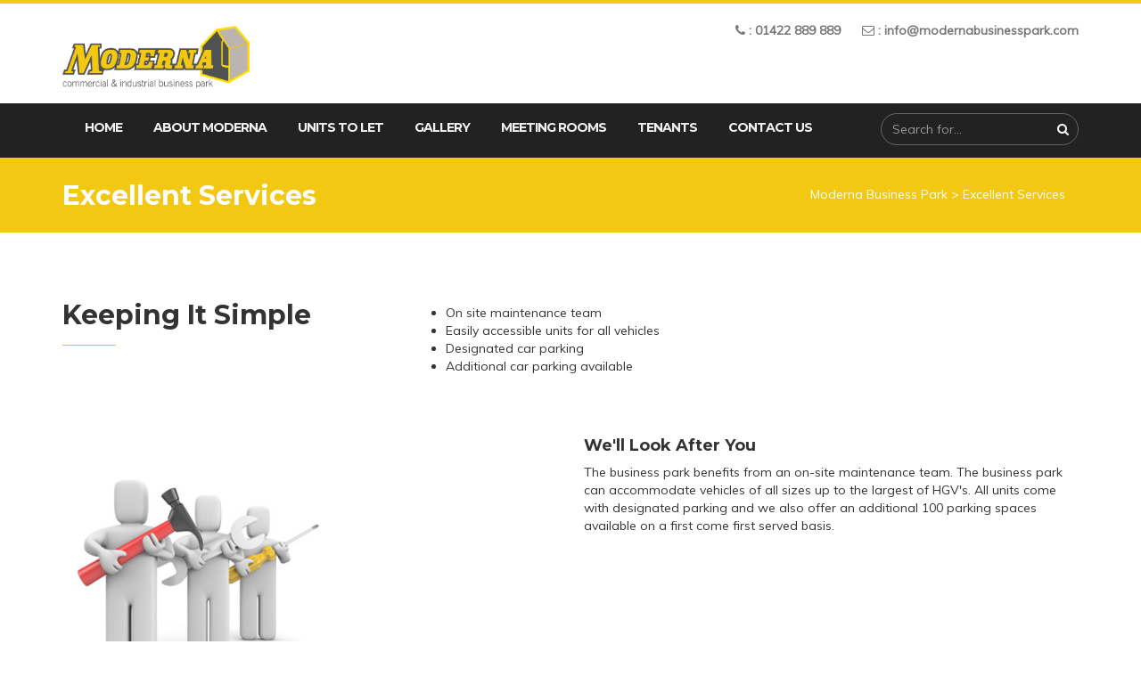

--- FILE ---
content_type: text/html; charset=UTF-8
request_url: http://www.modernabusinesspark.com/service/excellent-services/
body_size: 8301
content:
<!DOCTYPE html>
<!--[if IE 7]>
<html class="ie ie7" dir="ltr" lang="en" prefix="og: https://ogp.me/ns#">
<![endif]-->
<!--[if IE 8]>
<html class="ie ie8" dir="ltr" lang="en" prefix="og: https://ogp.me/ns#">
<![endif]-->
<!--[if !(IE 7) | !(IE 8) ]><!-->
<html dir="ltr" lang="en" prefix="og: https://ogp.me/ns#">
<!--<![endif]-->
<head>

	<meta charset="UTF-8">
	<meta name="viewport" content="width=device-width, initial-scale=1">

	<link rel="shortcut icon" href="https://www.modernabusinesspark.com/wp-content/uploads/2022/11/favicon-image.jpg">

	<link rel="profile" href="http://gmpg.org/xfn/11">
	<link rel="pingback" href="http://www.modernabusinesspark.com/xmlrpc.php">

	<!-- Demo Examples 
	<link rel="alternate stylesheet" type="text/css" href="http://www.modernabusinesspark.com/wp-content/themes/enhenyero/css/colors/dark-blue.css" title="dark_blue" media="all" />
	<link rel="alternate stylesheet" type="text/css" href="http://www.modernabusinesspark.com/wp-content/themes/enhenyero/css/colors/green.css" title="green" media="all" />
	<link rel="alternate stylesheet" type="text/css" href="http://www.modernabusinesspark.com/wp-content/themes/enhenyero/css/colors/blue.css" title="blue" media="all" />
	<link rel="alternate stylesheet" type="text/css" href="http://www.modernabusinesspark.com/wp-content/themes/enhenyero/css/colors/purple.css" title="purple" media="all" />
	<link rel="alternate stylesheet" type="text/css" href="http://www.modernabusinesspark.com/wp-content/themes/enhenyero/css/colors/red.css" title="red" media="all" />
	<link rel="alternate stylesheet" type="text/css" href="http://www.modernabusinesspark.com/wp-content/themes/enhenyero/css/colors/orange.css" title="orange" media="all" />
	<link rel="alternate stylesheet" type="text/css" href="http://www.modernabusinesspark.com/wp-content/themes/enhenyero/css/colors/light-green.css" title="light_green" media="all" />
	 END Demo Examples -->

	<title>Excellent Services | Moderna Business Park</title>

		<!-- All in One SEO 4.4.6 - aioseo.com -->
		<meta name="robots" content="max-image-preview:large" />
		<link rel="canonical" href="https://www.modernabusinesspark.com/service/excellent-services/" />
		<meta name="generator" content="All in One SEO (AIOSEO) 4.4.6" />
		<meta property="og:locale" content="en_US" />
		<meta property="og:site_name" content="Moderna Business Park | Units To Let" />
		<meta property="og:type" content="article" />
		<meta property="og:title" content="Excellent Services | Moderna Business Park" />
		<meta property="og:url" content="https://www.modernabusinesspark.com/service/excellent-services/" />
		<meta property="article:published_time" content="2022-11-04T16:25:29+00:00" />
		<meta property="article:modified_time" content="2022-11-04T16:45:12+00:00" />
		<meta property="article:publisher" content="https://www.facebook.com/modernabusinesspark/" />
		<meta name="twitter:card" content="summary_large_image" />
		<meta name="twitter:site" content="@Moderna_B_Park" />
		<meta name="twitter:title" content="Excellent Services | Moderna Business Park" />
		<meta name="twitter:creator" content="@Moderna_B_Park" />
		<script type="application/ld+json" class="aioseo-schema">
			{"@context":"https:\/\/schema.org","@graph":[{"@type":"BreadcrumbList","@id":"https:\/\/www.modernabusinesspark.com\/service\/excellent-services\/#breadcrumblist","itemListElement":[{"@type":"ListItem","@id":"https:\/\/www.modernabusinesspark.com\/#listItem","position":1,"item":{"@type":"WebPage","@id":"https:\/\/www.modernabusinesspark.com\/","name":"Home","description":"Moderna Business Park, based in Mytholmroyd, West Yorkshire, has attracted local and international businesses of varying sizes. We can provide commercial and industrial units to let, meeting rooms, boardroom facilities and training spaces.","url":"https:\/\/www.modernabusinesspark.com\/"},"nextItem":"https:\/\/www.modernabusinesspark.com\/service\/excellent-services\/#listItem"},{"@type":"ListItem","@id":"https:\/\/www.modernabusinesspark.com\/service\/excellent-services\/#listItem","position":2,"item":{"@type":"WebPage","@id":"https:\/\/www.modernabusinesspark.com\/service\/excellent-services\/","name":"Excellent Services","url":"https:\/\/www.modernabusinesspark.com\/service\/excellent-services\/"},"previousItem":"https:\/\/www.modernabusinesspark.com\/#listItem"}]},{"@type":"Organization","@id":"https:\/\/www.modernabusinesspark.com\/#organization","name":"Moderna Business Park","url":"https:\/\/www.modernabusinesspark.com\/","logo":{"@type":"ImageObject","url":"https:\/\/www.modernabusinesspark.com\/wp-content\/uploads\/2022\/11\/moderna-logo-with-strapline-e1667916161542.png","@id":"https:\/\/www.modernabusinesspark.com\/#organizationLogo","width":767,"height":256},"image":{"@id":"https:\/\/www.modernabusinesspark.com\/#organizationLogo"},"sameAs":["https:\/\/www.facebook.com\/modernabusinesspark\/","https:\/\/twitter.com\/Moderna_B_Park","https:\/\/www.linkedin.com\/company\/moderna-business-park"],"contactPoint":{"@type":"ContactPoint","telephone":"+441422889889","contactType":"none"}},{"@type":"Person","@id":"https:\/\/www.modernabusinesspark.com\/author\/admin\/#author","url":"https:\/\/www.modernabusinesspark.com\/author\/admin\/","name":"admin","image":{"@type":"ImageObject","@id":"https:\/\/www.modernabusinesspark.com\/service\/excellent-services\/#authorImage","url":"http:\/\/0.gravatar.com\/avatar\/3bf5adeb1ea8f8a0f6b59c2964afeb60?s=96&d=mm&r=g","width":96,"height":96,"caption":"admin"}},{"@type":"WebPage","@id":"https:\/\/www.modernabusinesspark.com\/service\/excellent-services\/#webpage","url":"https:\/\/www.modernabusinesspark.com\/service\/excellent-services\/","name":"Excellent Services | Moderna Business Park","inLanguage":"en","isPartOf":{"@id":"https:\/\/www.modernabusinesspark.com\/#website"},"breadcrumb":{"@id":"https:\/\/www.modernabusinesspark.com\/service\/excellent-services\/#breadcrumblist"},"author":{"@id":"https:\/\/www.modernabusinesspark.com\/author\/admin\/#author"},"creator":{"@id":"https:\/\/www.modernabusinesspark.com\/author\/admin\/#author"},"image":{"@type":"ImageObject","url":"https:\/\/www.modernabusinesspark.com\/wp-content\/uploads\/2022\/11\/excellent-services-1.jpg","@id":"https:\/\/www.modernabusinesspark.com\/#mainImage","width":360,"height":225},"primaryImageOfPage":{"@id":"https:\/\/www.modernabusinesspark.com\/service\/excellent-services\/#mainImage"},"datePublished":"2022-11-04T16:25:29+00:00","dateModified":"2022-11-04T16:45:12+00:00"},{"@type":"WebSite","@id":"https:\/\/www.modernabusinesspark.com\/#website","url":"https:\/\/www.modernabusinesspark.com\/","name":"Moderna Business Park","description":"Units To Let","inLanguage":"en","publisher":{"@id":"https:\/\/www.modernabusinesspark.com\/#organization"}}]}
		</script>
		<!-- All in One SEO -->

<link rel='dns-prefetch' href='//fonts.googleapis.com' />
<link rel="alternate" type="application/rss+xml" title="Moderna Business Park &raquo; Feed" href="https://www.modernabusinesspark.com/feed/" />
<link rel="alternate" type="application/rss+xml" title="Moderna Business Park &raquo; Comments Feed" href="https://www.modernabusinesspark.com/comments/feed/" />
<script type="text/javascript">
window._wpemojiSettings = {"baseUrl":"https:\/\/s.w.org\/images\/core\/emoji\/14.0.0\/72x72\/","ext":".png","svgUrl":"https:\/\/s.w.org\/images\/core\/emoji\/14.0.0\/svg\/","svgExt":".svg","source":{"concatemoji":"http:\/\/www.modernabusinesspark.com\/wp-includes\/js\/wp-emoji-release.min.js?ver=6.1.9"}};
/*! This file is auto-generated */
!function(e,a,t){var n,r,o,i=a.createElement("canvas"),p=i.getContext&&i.getContext("2d");function s(e,t){var a=String.fromCharCode,e=(p.clearRect(0,0,i.width,i.height),p.fillText(a.apply(this,e),0,0),i.toDataURL());return p.clearRect(0,0,i.width,i.height),p.fillText(a.apply(this,t),0,0),e===i.toDataURL()}function c(e){var t=a.createElement("script");t.src=e,t.defer=t.type="text/javascript",a.getElementsByTagName("head")[0].appendChild(t)}for(o=Array("flag","emoji"),t.supports={everything:!0,everythingExceptFlag:!0},r=0;r<o.length;r++)t.supports[o[r]]=function(e){if(p&&p.fillText)switch(p.textBaseline="top",p.font="600 32px Arial",e){case"flag":return s([127987,65039,8205,9895,65039],[127987,65039,8203,9895,65039])?!1:!s([55356,56826,55356,56819],[55356,56826,8203,55356,56819])&&!s([55356,57332,56128,56423,56128,56418,56128,56421,56128,56430,56128,56423,56128,56447],[55356,57332,8203,56128,56423,8203,56128,56418,8203,56128,56421,8203,56128,56430,8203,56128,56423,8203,56128,56447]);case"emoji":return!s([129777,127995,8205,129778,127999],[129777,127995,8203,129778,127999])}return!1}(o[r]),t.supports.everything=t.supports.everything&&t.supports[o[r]],"flag"!==o[r]&&(t.supports.everythingExceptFlag=t.supports.everythingExceptFlag&&t.supports[o[r]]);t.supports.everythingExceptFlag=t.supports.everythingExceptFlag&&!t.supports.flag,t.DOMReady=!1,t.readyCallback=function(){t.DOMReady=!0},t.supports.everything||(n=function(){t.readyCallback()},a.addEventListener?(a.addEventListener("DOMContentLoaded",n,!1),e.addEventListener("load",n,!1)):(e.attachEvent("onload",n),a.attachEvent("onreadystatechange",function(){"complete"===a.readyState&&t.readyCallback()})),(e=t.source||{}).concatemoji?c(e.concatemoji):e.wpemoji&&e.twemoji&&(c(e.twemoji),c(e.wpemoji)))}(window,document,window._wpemojiSettings);
</script>
<style type="text/css">
img.wp-smiley,
img.emoji {
	display: inline !important;
	border: none !important;
	box-shadow: none !important;
	height: 1em !important;
	width: 1em !important;
	margin: 0 0.07em !important;
	vertical-align: -0.1em !important;
	background: none !important;
	padding: 0 !important;
}
</style>
	<link rel='stylesheet' id='cf7ic_style-css' href='http://www.modernabusinesspark.com/wp-content/plugins/contact-form-7-image-captcha/css/cf7ic-style.css?ver=3.3.7' type='text/css' media='all' />
<link rel='stylesheet' id='wp-block-library-css' href='http://www.modernabusinesspark.com/wp-includes/css/dist/block-library/style.min.css?ver=6.1.9' type='text/css' media='all' />
<link rel='stylesheet' id='classic-theme-styles-css' href='http://www.modernabusinesspark.com/wp-includes/css/classic-themes.min.css?ver=1' type='text/css' media='all' />
<style id='global-styles-inline-css' type='text/css'>
body{--wp--preset--color--black: #000000;--wp--preset--color--cyan-bluish-gray: #abb8c3;--wp--preset--color--white: #ffffff;--wp--preset--color--pale-pink: #f78da7;--wp--preset--color--vivid-red: #cf2e2e;--wp--preset--color--luminous-vivid-orange: #ff6900;--wp--preset--color--luminous-vivid-amber: #fcb900;--wp--preset--color--light-green-cyan: #7bdcb5;--wp--preset--color--vivid-green-cyan: #00d084;--wp--preset--color--pale-cyan-blue: #8ed1fc;--wp--preset--color--vivid-cyan-blue: #0693e3;--wp--preset--color--vivid-purple: #9b51e0;--wp--preset--gradient--vivid-cyan-blue-to-vivid-purple: linear-gradient(135deg,rgba(6,147,227,1) 0%,rgb(155,81,224) 100%);--wp--preset--gradient--light-green-cyan-to-vivid-green-cyan: linear-gradient(135deg,rgb(122,220,180) 0%,rgb(0,208,130) 100%);--wp--preset--gradient--luminous-vivid-amber-to-luminous-vivid-orange: linear-gradient(135deg,rgba(252,185,0,1) 0%,rgba(255,105,0,1) 100%);--wp--preset--gradient--luminous-vivid-orange-to-vivid-red: linear-gradient(135deg,rgba(255,105,0,1) 0%,rgb(207,46,46) 100%);--wp--preset--gradient--very-light-gray-to-cyan-bluish-gray: linear-gradient(135deg,rgb(238,238,238) 0%,rgb(169,184,195) 100%);--wp--preset--gradient--cool-to-warm-spectrum: linear-gradient(135deg,rgb(74,234,220) 0%,rgb(151,120,209) 20%,rgb(207,42,186) 40%,rgb(238,44,130) 60%,rgb(251,105,98) 80%,rgb(254,248,76) 100%);--wp--preset--gradient--blush-light-purple: linear-gradient(135deg,rgb(255,206,236) 0%,rgb(152,150,240) 100%);--wp--preset--gradient--blush-bordeaux: linear-gradient(135deg,rgb(254,205,165) 0%,rgb(254,45,45) 50%,rgb(107,0,62) 100%);--wp--preset--gradient--luminous-dusk: linear-gradient(135deg,rgb(255,203,112) 0%,rgb(199,81,192) 50%,rgb(65,88,208) 100%);--wp--preset--gradient--pale-ocean: linear-gradient(135deg,rgb(255,245,203) 0%,rgb(182,227,212) 50%,rgb(51,167,181) 100%);--wp--preset--gradient--electric-grass: linear-gradient(135deg,rgb(202,248,128) 0%,rgb(113,206,126) 100%);--wp--preset--gradient--midnight: linear-gradient(135deg,rgb(2,3,129) 0%,rgb(40,116,252) 100%);--wp--preset--duotone--dark-grayscale: url('#wp-duotone-dark-grayscale');--wp--preset--duotone--grayscale: url('#wp-duotone-grayscale');--wp--preset--duotone--purple-yellow: url('#wp-duotone-purple-yellow');--wp--preset--duotone--blue-red: url('#wp-duotone-blue-red');--wp--preset--duotone--midnight: url('#wp-duotone-midnight');--wp--preset--duotone--magenta-yellow: url('#wp-duotone-magenta-yellow');--wp--preset--duotone--purple-green: url('#wp-duotone-purple-green');--wp--preset--duotone--blue-orange: url('#wp-duotone-blue-orange');--wp--preset--font-size--small: 13px;--wp--preset--font-size--medium: 20px;--wp--preset--font-size--large: 36px;--wp--preset--font-size--x-large: 42px;--wp--preset--spacing--20: 0.44rem;--wp--preset--spacing--30: 0.67rem;--wp--preset--spacing--40: 1rem;--wp--preset--spacing--50: 1.5rem;--wp--preset--spacing--60: 2.25rem;--wp--preset--spacing--70: 3.38rem;--wp--preset--spacing--80: 5.06rem;}:where(.is-layout-flex){gap: 0.5em;}body .is-layout-flow > .alignleft{float: left;margin-inline-start: 0;margin-inline-end: 2em;}body .is-layout-flow > .alignright{float: right;margin-inline-start: 2em;margin-inline-end: 0;}body .is-layout-flow > .aligncenter{margin-left: auto !important;margin-right: auto !important;}body .is-layout-constrained > .alignleft{float: left;margin-inline-start: 0;margin-inline-end: 2em;}body .is-layout-constrained > .alignright{float: right;margin-inline-start: 2em;margin-inline-end: 0;}body .is-layout-constrained > .aligncenter{margin-left: auto !important;margin-right: auto !important;}body .is-layout-constrained > :where(:not(.alignleft):not(.alignright):not(.alignfull)){max-width: var(--wp--style--global--content-size);margin-left: auto !important;margin-right: auto !important;}body .is-layout-constrained > .alignwide{max-width: var(--wp--style--global--wide-size);}body .is-layout-flex{display: flex;}body .is-layout-flex{flex-wrap: wrap;align-items: center;}body .is-layout-flex > *{margin: 0;}:where(.wp-block-columns.is-layout-flex){gap: 2em;}.has-black-color{color: var(--wp--preset--color--black) !important;}.has-cyan-bluish-gray-color{color: var(--wp--preset--color--cyan-bluish-gray) !important;}.has-white-color{color: var(--wp--preset--color--white) !important;}.has-pale-pink-color{color: var(--wp--preset--color--pale-pink) !important;}.has-vivid-red-color{color: var(--wp--preset--color--vivid-red) !important;}.has-luminous-vivid-orange-color{color: var(--wp--preset--color--luminous-vivid-orange) !important;}.has-luminous-vivid-amber-color{color: var(--wp--preset--color--luminous-vivid-amber) !important;}.has-light-green-cyan-color{color: var(--wp--preset--color--light-green-cyan) !important;}.has-vivid-green-cyan-color{color: var(--wp--preset--color--vivid-green-cyan) !important;}.has-pale-cyan-blue-color{color: var(--wp--preset--color--pale-cyan-blue) !important;}.has-vivid-cyan-blue-color{color: var(--wp--preset--color--vivid-cyan-blue) !important;}.has-vivid-purple-color{color: var(--wp--preset--color--vivid-purple) !important;}.has-black-background-color{background-color: var(--wp--preset--color--black) !important;}.has-cyan-bluish-gray-background-color{background-color: var(--wp--preset--color--cyan-bluish-gray) !important;}.has-white-background-color{background-color: var(--wp--preset--color--white) !important;}.has-pale-pink-background-color{background-color: var(--wp--preset--color--pale-pink) !important;}.has-vivid-red-background-color{background-color: var(--wp--preset--color--vivid-red) !important;}.has-luminous-vivid-orange-background-color{background-color: var(--wp--preset--color--luminous-vivid-orange) !important;}.has-luminous-vivid-amber-background-color{background-color: var(--wp--preset--color--luminous-vivid-amber) !important;}.has-light-green-cyan-background-color{background-color: var(--wp--preset--color--light-green-cyan) !important;}.has-vivid-green-cyan-background-color{background-color: var(--wp--preset--color--vivid-green-cyan) !important;}.has-pale-cyan-blue-background-color{background-color: var(--wp--preset--color--pale-cyan-blue) !important;}.has-vivid-cyan-blue-background-color{background-color: var(--wp--preset--color--vivid-cyan-blue) !important;}.has-vivid-purple-background-color{background-color: var(--wp--preset--color--vivid-purple) !important;}.has-black-border-color{border-color: var(--wp--preset--color--black) !important;}.has-cyan-bluish-gray-border-color{border-color: var(--wp--preset--color--cyan-bluish-gray) !important;}.has-white-border-color{border-color: var(--wp--preset--color--white) !important;}.has-pale-pink-border-color{border-color: var(--wp--preset--color--pale-pink) !important;}.has-vivid-red-border-color{border-color: var(--wp--preset--color--vivid-red) !important;}.has-luminous-vivid-orange-border-color{border-color: var(--wp--preset--color--luminous-vivid-orange) !important;}.has-luminous-vivid-amber-border-color{border-color: var(--wp--preset--color--luminous-vivid-amber) !important;}.has-light-green-cyan-border-color{border-color: var(--wp--preset--color--light-green-cyan) !important;}.has-vivid-green-cyan-border-color{border-color: var(--wp--preset--color--vivid-green-cyan) !important;}.has-pale-cyan-blue-border-color{border-color: var(--wp--preset--color--pale-cyan-blue) !important;}.has-vivid-cyan-blue-border-color{border-color: var(--wp--preset--color--vivid-cyan-blue) !important;}.has-vivid-purple-border-color{border-color: var(--wp--preset--color--vivid-purple) !important;}.has-vivid-cyan-blue-to-vivid-purple-gradient-background{background: var(--wp--preset--gradient--vivid-cyan-blue-to-vivid-purple) !important;}.has-light-green-cyan-to-vivid-green-cyan-gradient-background{background: var(--wp--preset--gradient--light-green-cyan-to-vivid-green-cyan) !important;}.has-luminous-vivid-amber-to-luminous-vivid-orange-gradient-background{background: var(--wp--preset--gradient--luminous-vivid-amber-to-luminous-vivid-orange) !important;}.has-luminous-vivid-orange-to-vivid-red-gradient-background{background: var(--wp--preset--gradient--luminous-vivid-orange-to-vivid-red) !important;}.has-very-light-gray-to-cyan-bluish-gray-gradient-background{background: var(--wp--preset--gradient--very-light-gray-to-cyan-bluish-gray) !important;}.has-cool-to-warm-spectrum-gradient-background{background: var(--wp--preset--gradient--cool-to-warm-spectrum) !important;}.has-blush-light-purple-gradient-background{background: var(--wp--preset--gradient--blush-light-purple) !important;}.has-blush-bordeaux-gradient-background{background: var(--wp--preset--gradient--blush-bordeaux) !important;}.has-luminous-dusk-gradient-background{background: var(--wp--preset--gradient--luminous-dusk) !important;}.has-pale-ocean-gradient-background{background: var(--wp--preset--gradient--pale-ocean) !important;}.has-electric-grass-gradient-background{background: var(--wp--preset--gradient--electric-grass) !important;}.has-midnight-gradient-background{background: var(--wp--preset--gradient--midnight) !important;}.has-small-font-size{font-size: var(--wp--preset--font-size--small) !important;}.has-medium-font-size{font-size: var(--wp--preset--font-size--medium) !important;}.has-large-font-size{font-size: var(--wp--preset--font-size--large) !important;}.has-x-large-font-size{font-size: var(--wp--preset--font-size--x-large) !important;}
.wp-block-navigation a:where(:not(.wp-element-button)){color: inherit;}
:where(.wp-block-columns.is-layout-flex){gap: 2em;}
.wp-block-pullquote{font-size: 1.5em;line-height: 1.6;}
</style>
<link rel='stylesheet' id='redux-extendify-styles-css' href='http://www.modernabusinesspark.com/wp-content/plugins/redux-framework/redux-core/assets/css/extendify-utilities.css?ver=4.4.7' type='text/css' media='all' />
<link rel='stylesheet' id='contact-form-7-css' href='http://www.modernabusinesspark.com/wp-content/plugins/contact-form-7/includes/css/styles.css?ver=5.7.6' type='text/css' media='all' />
<link rel='stylesheet' id='nivo-lightbox-css' href='http://www.modernabusinesspark.com/wp-content/plugins/ert-enhenyero/lib/css/nivo-lightbox.css?ver=1.0' type='text/css' media='all' />
<link rel='stylesheet' id='nivo_lightbox_themes-css' href='http://www.modernabusinesspark.com/wp-content/plugins/ert-enhenyero/lib/css/nivo_lightbox_themes/default/default.css?ver=1.0' type='text/css' media='all' />
<link rel='stylesheet' id='ert-plugin-css' href='http://www.modernabusinesspark.com/wp-content/plugins/ert-enhenyero/lib/css/plugin.css?ver=1.0' type='text/css' media='all' />
<link rel='stylesheet' id='style2-os-css-css' href='http://www.modernabusinesspark.com/wp-content/plugins/gallery-images/style/style2-os.css?ver=6.1.9' type='text/css' media='all' />
<link rel='stylesheet' id='lightbox-css-css' href='http://www.modernabusinesspark.com/wp-content/plugins/gallery-images/style/lightbox.css?ver=6.1.9' type='text/css' media='all' />
<link rel='stylesheet' id='fontawesome-css-css' href='http://www.modernabusinesspark.com/wp-content/plugins/gallery-images/style/css/font-awesome.css?ver=6.1.9' type='text/css' media='all' />
<link rel='stylesheet' id='ow-bootstrap-css' href='http://www.modernabusinesspark.com/wp-content/plugins/ow-bootstrap/lib/css/ow-bootstrap.css?ver=1.0' type='text/css' media='all' />
<!--[if lt IE 9]>
<link rel='stylesheet' id='ie-css-css' href='http://www.modernabusinesspark.com/wp-content/themes/enhenyero/css/ie.css?ver=6.1.9' type='text/css' media='all' />
<![endif]-->
<link rel='stylesheet' id='Montserrat-css' href='//fonts.googleapis.com/css?family=Montserrat:400,700' type='text/css' media='screen' />
<link rel='stylesheet' id='Muli-css' href='//fonts.googleapis.com/css?family=Muli:300,400,300italic,400italic' type='text/css' media='screen' />
<link rel='stylesheet' id='Montserrat+Subrayada-css' href='//fonts.googleapis.com/css?family=Montserrat+Subrayada:400,700' type='text/css' media='screen' />
<link rel='stylesheet' id='Raleway-css' href='//fonts.googleapis.com/css?family=Raleway:500,600,700,100,800,900,400,200,300' type='text/css' media='screen' />
<link rel='stylesheet' id='genericons-css' href='http://www.modernabusinesspark.com/wp-content/themes/enhenyero/libraries/fonts/genericons.css?ver=3.2' type='text/css' media='all' />
<link rel='stylesheet' id='font-awesome-css' href='http://www.modernabusinesspark.com/wp-content/themes/enhenyero/fonts/font-awesome/css/font-awesome.css' type='text/css' media='all' />
<link rel='stylesheet' id='flaticon-css' href='http://www.modernabusinesspark.com/wp-content/themes/enhenyero/fonts/icons/flaticon.css?ver=3.2' type='text/css' media='all' />
<link rel='stylesheet' id='animate.min-css' href='http://www.modernabusinesspark.com/wp-content/themes/enhenyero/libraries/animate.min.css' type='text/css' media='all' />
<link rel='stylesheet' id='ert-bootstrap-min-css' href='http://www.modernabusinesspark.com/wp-content/themes/enhenyero/libraries/bootstrap/bootstrap.min.css' type='text/css' media='all' />
<link rel='stylesheet' id='ert-stylesheet-css' href='http://www.modernabusinesspark.com/wp-content/themes/enhenyero/style.css?ver=6.1.9' type='text/css' media='all' />
<link rel='stylesheet' id='ert-responsive-css' href='http://www.modernabusinesspark.com/wp-content/themes/enhenyero/css/responsive.css?ver=3.2' type='text/css' media='all' />
<script type='text/javascript' src='http://www.modernabusinesspark.com/wp-includes/js/jquery/jquery.min.js?ver=3.6.1' id='jquery-core-js'></script>
<script type='text/javascript' src='http://www.modernabusinesspark.com/wp-includes/js/jquery/jquery-migrate.min.js?ver=3.3.2' id='jquery-migrate-js'></script>
<script type='text/javascript' src='http://www.modernabusinesspark.com/wp-content/plugins/ert-enhenyero/lib/js/nivo-lightbox.min.js?ver=1.0' id='nivo-lightbox.min-js'></script>
<script type='text/javascript' src='http://www.modernabusinesspark.com/wp-content/plugins/ert-enhenyero/lib/js/plugin.js?ver=1.0' id='ert-plugin-js'></script>
<script type='text/javascript' src='http://www.modernabusinesspark.com/wp-content/plugins/ow-bootstrap/lib/js/ow-bootstrap.js?ver=1.0' id='ow-bootstrap-js'></script>
<link rel="https://api.w.org/" href="https://www.modernabusinesspark.com/wp-json/" /><link rel="EditURI" type="application/rsd+xml" title="RSD" href="https://www.modernabusinesspark.com/xmlrpc.php?rsd" />
<link rel="wlwmanifest" type="application/wlwmanifest+xml" href="http://www.modernabusinesspark.com/wp-includes/wlwmanifest.xml" />
<meta name="generator" content="WordPress 6.1.9" />
<link rel='shortlink' href='https://www.modernabusinesspark.com/?p=1778' />
<link rel="alternate" type="application/json+oembed" href="https://www.modernabusinesspark.com/wp-json/oembed/1.0/embed?url=https%3A%2F%2Fwww.modernabusinesspark.com%2Fservice%2Fexcellent-services%2F" />
<link rel="alternate" type="text/xml+oembed" href="https://www.modernabusinesspark.com/wp-json/oembed/1.0/embed?url=https%3A%2F%2Fwww.modernabusinesspark.com%2Fservice%2Fexcellent-services%2F&#038;format=xml" />
<meta name="generator" content="Redux 4.4.7" /><link rel="icon" href="https://www.modernabusinesspark.com/wp-content/uploads/2022/11/favicon-image.jpg" sizes="32x32" />
<link rel="icon" href="https://www.modernabusinesspark.com/wp-content/uploads/2022/11/favicon-image.jpg" sizes="192x192" />
<link rel="apple-touch-icon" href="https://www.modernabusinesspark.com/wp-content/uploads/2022/11/favicon-image.jpg" />
<meta name="msapplication-TileImage" content="https://www.modernabusinesspark.com/wp-content/uploads/2022/11/favicon-image.jpg" />
		<style type="text/css" id="wp-custom-css">
			.kc_captcha {
	height: 110px;
}		</style>
		</head>
<body class="service-template-default single single-service postid-1778 singular">

	<!-- ADD Switcher 
	<div class="demo_changer">
		<div class="demo-icon"></div>
		<div class="form_holder">
			<p>Choose Color</p>
			<div class="predefined_styles">
				<a href="#" id="dark_blue" class="styleswitch"><img src="http://www.modernabusinesspark.com/wp-content/themes/enhenyero/images/switcher/default.jpg" alt="" ></a>
				<a href="#" id="green" class="styleswitch"><img src="http://www.modernabusinesspark.com/wp-content/themes/enhenyero/images/switcher/green.jpg" alt=""></a>
				<a href="#" id="blue" class="styleswitch"><img src="http://www.modernabusinesspark.com/wp-content/themes/enhenyero/images/switcher/blue.jpg" alt=""></a>
				<a href="#" id="purple" class="styleswitch"><img src="http://www.modernabusinesspark.com/wp-content/themes/enhenyero/images/switcher/purple.jpg" alt=""></a>
				<a href="#" id="default" class="styleswitch"><img src="http://www.modernabusinesspark.com/wp-content/themes/enhenyero/images/switcher/yellow.jpg" alt=""></a>
				<a href="#" id="red" class="styleswitch"><img src="http://www.modernabusinesspark.com/wp-content/themes/enhenyero/images/switcher/red.jpg" alt=""></a>
				<a href="#" id="orange" class="styleswitch"><img src="http://www.modernabusinesspark.com/wp-content/themes/enhenyero/images/switcher/orange.png" alt=""></a> 
				<a href="#" id="light_green" class="styleswitch"><img src="http://www.modernabusinesspark.com/wp-content/themes/enhenyero/images/switcher/light-green.png" alt=""></a>
			</div>
		</div>
	</div>
	END Switcher -->

	<!-- Top Navigation
    ========================-->
    <nav id="top-menu">
        <div class="container">
            <div class="row">

                <!-- Brand and toggle get grouped for better mobile display -->
                <div class="col-sm-4 col-md-4">
                    <div class="navbar-header">
													<a href="https://www.modernabusinesspark.com/" class="navbar-brand image-logo"><img src="https://www.modernabusinesspark.com/wp-content/uploads/2022/11/moderna-logo-with-strapline.png" alt=""/></a>
							                    </div>
                </div>

                <div class="col-sm-8 col-md-8">
                    <ul class="top-links list-unstyled text-right">
													<li class="top-contact">
								<ol class="list-inline">
									<li><i class="fa fa-phone"></i> : 01422 889 889</li>
									<li><i class="fa fa-envelope-o"></i> : info@modernabusinesspark.com</li>
								</ol>
							</li>
														<li>
								<ol class="social-icons list-inline">
																	</ol>
							</li>
							                    </ul>
                </div>
            </div>
        </div>
    </nav>

    <!-- Main Navigation
    ========================-->
    <div id="sticky-anchor"></div>
    <nav id="main-menu" class="navbar navbar-default">
        <div class="container">

            <!-- Brand and toggle get grouped for better mobile display -->
            <div class="navbar-header">
				<div class="responsive-logo">
											<a href="https://www.modernabusinesspark.com/" class="navbar-brand image-logo"><img src="https://www.modernabusinesspark.com/wp-content/uploads/2022/11/moderna-logo-mobile-white22.png" alt=""/></a>
										</div>
                <button type="button" class="navbar-toggle collapsed" data-toggle="collapse" data-target="#myMenu">
                    <i class="fa fa-list-ul"></i>
                </button>
            </div>

            <!-- Collect the nav links, forms, and other content for toggling -->
            <div class="collapse navbar-collapse" id="myMenu">
                <ul id="menu-main-menu" class="nav navbar-nav"><li id="menu-item-1701" class="menu-item menu-item-type-custom menu-item-object-custom menu-item-1701"><a title="Home" href="https://www.modernabusinesspark.com">Home</a></li>
<li id="menu-item-1702" class="menu-item menu-item-type-post_type menu-item-object-page menu-item-1702"><a title="About Moderna" href="https://www.modernabusinesspark.com/about/">About Moderna</a></li>
<li id="menu-item-1703" class="menu-item menu-item-type-post_type menu-item-object-page menu-item-1703"><a title="Units To Let" href="https://www.modernabusinesspark.com/units-to-let/">Units To Let</a></li>
<li id="menu-item-1704" class="menu-item menu-item-type-post_type menu-item-object-page menu-item-1704"><a title="Gallery" href="https://www.modernabusinesspark.com/gallery/">Gallery</a></li>
<li id="menu-item-1705" class="menu-item menu-item-type-post_type menu-item-object-page menu-item-1705"><a title="Meeting Rooms" href="https://www.modernabusinesspark.com/meetingrooms/">Meeting Rooms</a></li>
<li id="menu-item-1706" class="menu-item menu-item-type-post_type menu-item-object-page menu-item-1706"><a title="Tenants" href="https://www.modernabusinesspark.com/tenants/">Tenants</a></li>
<li id="menu-item-1707" class="menu-item menu-item-type-post_type menu-item-object-page menu-item-1707"><a title="Contact Us" href="https://www.modernabusinesspark.com/contact/">Contact Us</a></li>
</ul>                <form class="navbar-form navbar-right" role="search" action="https://www.modernabusinesspark.com/">
                    <div class="input-group">
                        <input type="text" value="" name="s" id="s" class="form-control" placeholder="Search for...">
                        <span class="input-group-btn">
							<input type="submit" class="btn btn-default noradius" value="" id="searchsubmit" /><i class="fa fa-search"></i>
                        </span>
                    </div>
                </form>
            </div><!-- /.navbar-collapse -->

        </div><!-- /.container -->
    </nav>
	<!-- Main Navigation
    ========================-->
	 <!-- Page Header
    ========================-->
			<div id="en-header">
			<div class="container">
									<h2 class="pull-left">Excellent Services</h2>
									<div class="breadcrumbs breadcrumb pull-right">
						<!-- Breadcrumb NavXT 7.2.0 -->
<span property="itemListElement" typeof="ListItem"><a property="item" typeof="WebPage" title="Go to Moderna Business Park." href="https://www.modernabusinesspark.com" class="home" ><span property="name">Moderna Business Park</span></a><meta property="position" content="1"></span> &gt; <span property="itemListElement" typeof="ListItem"><span property="name" class="post post-service current-item">Excellent Services</span><meta property="url" content="https://www.modernabusinesspark.com/service/excellent-services/"><meta property="position" content="2"></span>				</div>
			</div>
		</div>
			<main id="main" class="site-main" role="main">
		<div id="en-content">
			<div class="container">
				<div id="blogposts" class="row">
					
<article id="post-1778" class="post-1778 service type-service status-publish has-post-thumbnail hentry">
	<!-- Left Content 4 Cols -->
			<div class="col-sm-4 col-md-4">
			<div class="section-title text-left"> <!-- Left Section Title -->
									<h2>Keeping It Simple</h2>
					<hr>
								</div>
		</div>

		<!-- Right Content 8 Cols -->
		<div class="col-sm-8 col-md-8">
			<ul>
<li>On site maintenance team</li>
<li>Easily accessible units for all vehicles</li>
<li>Designated car parking</li>
<li>Additional car parking available</li>
</ul>
		</div>
		
	<div class="container">
					<div class="clearfix"></div>
			<div class="smallspacer"></div>
			<div class="row">
									<div class="col-md-6 img">
						<div id="imageSlider" class="carousel slide" data-ride="carousel">
							<!-- Indicators -->
							<ol class="carousel-indicators">
								<li data-target="#imageSlider" data-slide-to="0" class="active"></li>							</ol>

							<!-- Wrapper for slides -->
							<div class="carousel-inner" role="listbox">
																	<div class="item active">
										<img width="298" height="300" src="https://www.modernabusinesspark.com/wp-content/uploads/2022/11/maintenance-298x300-1.jpg" class="attachment-thumb-555-347 size-thumb-555-347" alt="" decoding="async" loading="lazy" srcset="https://www.modernabusinesspark.com/wp-content/uploads/2022/11/maintenance-298x300-1.jpg 298w, https://www.modernabusinesspark.com/wp-content/uploads/2022/11/maintenance-298x300-1-150x150.jpg 150w, https://www.modernabusinesspark.com/wp-content/uploads/2022/11/maintenance-298x300-1-74x74.jpg 74w" sizes="(max-width: 298px) 100vw, 298px" />									</div>
																</div>
						</div>
					</div>
									<div class="col-md-6">
					<h4>We&#039;ll Look After You</h4>
					<p>The business park benefits from an on-site maintenance team. The business park can accommodate vehicles of all sizes up to the largest of HGV&#039;s. All units come with designated parking and we also offer an additional 100 parking spaces available on a first come first served basis.</p>
				</div>
			</div>
			
		<div class="clearfix"></div>
		<div class="smallspacer"></div>

	</div>
</article><!-- #post-## -->				</div>
			</div><!-- /.container -->
		</div>
	</main><!-- .site-main -->
		<!-- Footer Area -->
	<div id="en-footer">
		<div class="footer-content">
			<div class="container">
				<div class="row">
					<div class="col-sm-3 col-md-3">
													<aside id="block-12" class="widget widget_block">
<div class="is-layout-constrained wp-block-group"><div class="wp-block-group__inner-container"></div></div>
</aside><aside id="block-37" class="widget widget_block"><style>
#footer_h4 {
      color: white;
      margin:-50px 0px px 0px;
      text-transform:uppercase;
     }
      #footer_hr {
       width: 25%;
       text-align: left;
       margin-left: 0;
       border-top: 1px solid #F3C812;
      }
    </style>

<h4 id="footer_h4">ABOUT MODERNA</h4>
<hr id="footer_hr">
<p>Moderna Business Park, based in Mytholmroyd, West Yorkshire, has been providing professional and affordable business units to the Calder Valley for decades.</p>
</aside>											</div>

					<div class="col-sm-3 col-md-3">
													<aside id="block-28" class="widget widget_block widget_text">
<p></p>
</aside><aside id="block-35" class="widget widget_block"><h4 id="footer_h4">OUR ADDRESS</h4>
<hr id="footer_hr" background-color="yellow">
<p>Moderna Business Park<br>Moderna Way<br>Mytholmroyd<br>West Yokshire<br>HX7 5QQ</p></aside>											</div>

					<div class="col-sm-3 col-md-3">
													<aside id="block-47" class="widget widget_block"><style>
#footer {
      margin-top: 30px;
      color: white;
      text-transform:uppercase;
     }
      #footer_hr {
       width: 25%;
       text-align: left;
       margin-left: 0;
       border-top: 1px solid #F3C812;
      }
    </style>
<h4 id="footer">Contact Us</h4>
<hr id="footer_hr">
<p>Tel: 01422 889 889</p>
<p>Email: info@modernabusinesspark.com</p></aside>											</div>

					<div class="col-sm-3 col-md-3">
													<aside id="block-48" class="widget widget_block"></aside>											</div>
				</div>
			</div>
		</div>
		<div class="bottom-footer">
			<div class="container text-center">
				<p>All Rights Reserved © 2024 | Moderna Business Park Limited</p>
			</div>
		</div>
	</div>
	<script type='text/javascript' src='http://www.modernabusinesspark.com/wp-content/plugins/contact-form-7/includes/swv/js/index.js?ver=5.7.6' id='swv-js'></script>
<script type='text/javascript' id='contact-form-7-js-extra'>
/* <![CDATA[ */
var wpcf7 = {"api":{"root":"https:\/\/www.modernabusinesspark.com\/wp-json\/","namespace":"contact-form-7\/v1"}};
/* ]]> */
</script>
<script type='text/javascript' src='http://www.modernabusinesspark.com/wp-content/plugins/contact-form-7/includes/js/index.js?ver=5.7.6' id='contact-form-7-js'></script>
<script type='text/javascript' src='http://www.modernabusinesspark.com/wp-content/plugins/gallery-images/js/jquery.colorbox.js?ver=1.0.0' id='jquery.gicolorbox-js-js'></script>
<script type='text/javascript' src='http://www.modernabusinesspark.com/wp-content/plugins/gallery-images/js/jquery.hugeitmicro.min.js?ver=1.0.0' id='gallery-hugeitmicro-min-js-js'></script>
<script type='text/javascript' src='http://www.modernabusinesspark.com/wp-content/themes/enhenyero/libraries/bootstrap/bootstrap.min.js' id='ert-bootstrap-min-js'></script>
<script type='text/javascript' src='http://www.modernabusinesspark.com/wp-content/themes/enhenyero/libraries/modernizr.custom.js' id='modernizr.custom-js'></script>
<script type='text/javascript' src='http://www.modernabusinesspark.com/wp-content/themes/enhenyero/libraries/jquery.easing.min.js' id='jquery.easing.min-js'></script>
<script type='text/javascript' src='http://www.modernabusinesspark.com/wp-content/themes/enhenyero/js/functions.js' id='ert-functions-js'></script>
</body>
</html>

--- FILE ---
content_type: text/css
request_url: http://www.modernabusinesspark.com/wp-content/plugins/ert-enhenyero/lib/css/plugin.css?ver=1.0
body_size: 109
content:
/*

	Enhenyero Section Stylesheet

	- - - - - Contents - - - - -
	01 - Services Banner

	- - - - - - - - - - - - - -
*/

/*	01 - Services Banner
----------------------------------------------------------- */


--- FILE ---
content_type: text/css
request_url: http://www.modernabusinesspark.com/wp-content/themes/enhenyero/style.css?ver=6.1.9
body_size: 10456
content:
/*
	Theme Name: Enhenyero
	Theme URI: http://erathemes.com/themes/enhenyero
	Author: EraThemes
	Author URI: http://erathemes.com
	Description: Enhenyero Engineering/Industrial Theme
	Version: 1.1
	Tags: one-column, two-columns, right-sidebar, fluid-layout, custom-menu, editor-style, featured-images, microformats, post-formats, rtl-language-support, sticky-post 
	Text Domain: enhenyero
	License: GNU General Public License
	License URI: license.txt
*/

/*
	## MFD by : PRS ##
*/

/* ## Margin/Padding */

/* - padding */
.p_z {
	padding: 0;
}
.p_l_z {
	padding-left: 0;
}
.p_r_z {
	padding-right: 0;
}
.p_t_z {
	padding-top: 0;
}
.p_b_z {
	padding-bottom: 0;
}

/* - margin */
.m_z {
	padding: 0;
}
.m_l_z {
	padding-left: 0;
}
.m_r_z {
	padding-right: 0;
}
.m_t_z {
	padding-top: 0;
}
.m_b_z {
	padding-bottom: 0;
}

.navbar-form .input-group {
	border: 1px solid #656565;
	border-radius: 20px;
} 

.navbar-form .input-group input[type="text"] {
	border: none;
}

.navbar-form input[type="submit"] {
	background-color: transparent;
	border: none;
}

.navbar-form .input-group-btn {
	position: relative;
}

.navbar-form .input-group-btn:after {
	content: "\f002";
	font-family: 'FontAwesome';
	font-size: 14px;
	color: #fff;
	position: absolute;
	left: 0;
	top: 7px;
}

/* Header */
/*.navbar-header {
	display: inline-block;
	float: left;
	max-width: 100%;
}*/
.navbar-brand {
	max-width: 100%;
}
.navbar-brand > img {
    max-height: 70px;
}
.navbar-brand.image-logo {
	height: auto;
	max-width: 100%;
	padding-left: 0;
}
.footer-content ul li a:hover:before {
 margin-left: 10px;
}

.footer-content ul li a,
.footer-content ul li a:before {
    transition: all 0.5s ease 0s;
}

/* --- */
.mc4wp-form label {
	margin-bottom: 10px;
}
.widget_mc4wp_widget .mc4wp-form form > p input[type="email"] {
	width: 100%;
	padding: 6px 12px;
	line-height: 1.42857;
	 background-color: transparent;
    border: 1px solid #777;
    color: #f1f1f1;
    height: 50px;	
	margin-bottom: 15px;
}

.widget_mc4wp_widget .mc4wp-form form > p input[type="submit"] {
	background: none repeat scroll 0 0 transparent;
    border: 4px solid #ffffff;
    border-radius: 40px;
    color: #fff;
    font-weight: 700;
    letter-spacing: 2px;
    padding: 10px 40px;
    text-transform: uppercase;
    transition: all 0.5s ease 0s;
}

.widget_mc4wp_widget .mc4wp-form form > p input[type="submit"]:hover {
	background-color: #ffffff;
    border-color: transparent;
    color: #222222;
    padding-left: 50px;
    padding-right: 50px;
}

/* Contact Form */ 
/*
span.wpcf7-form-control-wrap {
	top: 5px;
}
.wpcf7-form,
.wpcf7-form > p {
	display: inline-block;
}

.wpcf7-form > p {
	width: 31%;
	margin-right: 20px;
	margin-bottom: 25px;
} 

.wpcf7-form > p:nth-child(4) {
	margin-right: 0;
}

.wpcf7-form-control-wrap {
	display: block;
	width: 100%;
}

.wpcf7-form-control-wrap > input {
	background-color: transparent;
	border: 1px solid #ccc;
    color: #777;
    height: 50px;
	width: 100%;
	padding: 6px 12px;
}

.wpcf7-form-control-wrap > input:focus,
.wpcf7-form-control-wrap > textarea:focus {
	border: 1px solid #3D3131;
}

.wpcf7-form > p:nth-child(5),
.wpcf7-form-control-wrap > textarea {
	width: 100%;
}

.wpcf7-form-control-wrap > textarea { 
	padding: 6px 12px;
	border: 1px solid #ccc;
}
*/

.wpcf7-form .form input[type="submit"].wpcf7-form-control {
	background: #000;
    border: none;
    border-radius: 40px;
    color: #fff;
    font-weight: 700;
    letter-spacing: 2px;
    padding: 10px 40px;
    text-transform: uppercase;
    transition: all 0.5s ease 0s;
	margin-top: 10px;
}

.wpcf7-form .form input[type="submit"].wpcf7-form-control:hover {
	padding-left: 50px;
    padding-right: 50px;
}

.sidebar-widget ul {
 padding: 0;
}

.sidebar-widget ul li {
 display: inline-block;
 width: 100%;
 line-height: 30px;
}

.sidebar-widget ul li:before {
	content: "\f101";
	margin-right: 20px;
	color: #777;
	transition: all 0.5s ease 0s;
	font-family: "FontAwesome";
	font-size: 16px;
}

.sidebar-widget ul li:hover:before {
	margin-left: 10px;
	color: #E9A042;
}
/* MC Newsletter Widget */
.sidebar-widget.widget_mc4wp_widget .mc4wp-form form > p input[type="submit"] {
	background-color: #000;
	border: none;
}
.sidebar-widget.widget_mc4wp_widget .mc4wp-form form > p input[type="email"] {
	color: #777;
}

.sidebar-widget.widget_mc4wp_widget .mc4wp-form form > p input[type="submit"]:hover {
	color: #fff;
}

/* Tag Cloud Widget */
.widget_tag_cloud .tagcloud a {
	border: 2px solid #ddd;
	margin-bottom: 10px;
	padding: 5px 10px;
	transition: all 0.5s ease 0s;
	display: inline-block;
	font-size: 14px !important;
}

.widget_tag_cloud .tagcloud a:hover {
	color: #fff;
	background-color: #F3C812;
	border: 2px solid #F3C812;
}

/* ## Wordpress */
.wp-caption,
.wp-caption-text,
.sticky,
.gallery-caption,
.bypostauthor,
.alignright,
.alignleft,
.aligncenter {

}

.screen-reader-text {
    visibility: hidden;
	display: none;
}

/* - post */
.entry-title {
}

/* ## Shortcodes */
.section-main {
	clear: both;
	padding-bottom: 60px;
	padding-top: 60px;
}

/* - Page Title */
#header-slider .carousel-inner .item img {
    height: auto;
    width: 100%;
}

.page-additional-title {
	margin-bottom: 30px;
}

/* - Shortcode Photos Slider */
.shortcode-photos-slider {
	padding: 0;
}
.shortcode-photos-slider .carousel-caption > h1 {
	margin-left: auto;
	margin-right: auto;
	max-width: 61%;
}

/* - Call to Action Block */
.shortcode-cta-block {
	padding: 0;
}
.shortcode-cta-block > .overlay.color {
	padding: 3%;
}

/* - Shortcode Portfolio */
.shortcode-portfolio .owl-theme .owl-controls .owl-buttons div {
	background: none repeat scroll 0 0 transparent;
	color: #222222;
}

/* - Shortcode Testimonials */
.shortcode-testimonials {
	padding: 0;
}

/* - Shortcode Our Service */

.shortcode-our-services .service {
	margin-bottom: 20px;
}

.shortcode-our-services .container > [class*="col-"] {
    max-width: 391px;
}
/*
.shortcode-our-services .container > [class*="col-"]:nth-child(3n+1) {
	clear: both;
}
*/

/* - Shortcode Blog Post */
.shortcode-blog-posts.blog-one-column,
.shortcode-blog-posts.blog-two-column,
.shortcode-blog-posts.blog-three-column {
	padding-top: 0;
}

/* - Shortcode Career Form */
/*
.shortcode-career-form .wpcf7-form-control-wrap > input[type="text"],
.shortcode-career-form .wpcf7-form-control-wrap > input[type="email"],
.shortcode-career-form .wpcf7-form-control-wrap > input[type="tel"] {
	width: 50%;
}
.shortcode-career-form .wpcf7-form > p {
	float: left;
	margin: 0 0 25px;
	width: 50%;
}
*/

/* - Shortcode Career */
.shortcode-career > .container > .row > [class*="col-"] {
	margin-bottom: 15px;
}
.type-career .career-content-group li::before {
	content: "\f14a";
	font-family: FontAwesome;
	list-style: outside none none;
	margin-right: 20px;
	font-size: 16px;
}
.career-content-group > ul {
	font-size: 16px;
	line-height: 30px;
	list-style: outside none none;
	padding: 0;
}
.career-content-group > ul {
	margin-bottom: 40px;
}

/* - Shortcode Content Box */
.shortcode-content-box {
	padding-bottom: 0;
	padding-top: 0;
}

/* - Shortcode Faq */
.shortcode-faqs .faq-item {
	margin-bottom: 50px;
}
.shortcode-faqs .faq-item ul i {
	margin-right: 20px;
}
.shortcode-faqs .faq-item ul {
    list-style: outside none none;
    padding-left: 0;
	margin-bottom: 70px;
}
.shortcode-faqs .faq-item:nth-child(2n+1) .panel-default > .panel-heading {
    background-color: #f3c812;
    border: 2px solid #f3c812;
    color: #f1f1f1;
}
.shortcode-faqs .faq-item:nth-child(2n+1) .panel-title > a {
    color: #222;
}

/* ## Bootstrap */

/* - layout */
.container {
	max-width: 100%;
}

/* - page header */
.page-header {
	margin-top: 0;
}

.news {
	margin-bottom: 60px;
}

/*===========================================*/
/* This is the Main Stylesheet for Enhenyero Engineering Template
/* Theme Author: Bootstrap Seven Themes
/* Theme URL: BootstrapSeven.Com
/* Created : March 20, 2015

==============================================
CSS Style Structure
- Imports
- General
- Menu/Navigation
- Shortcodes
- Home Page
- Pages
- Portfolio Section and Pages
- Testimonial Section
- Blog/News
- About Us Page
- Contact Us Page
- Sidebar
- Footer Area
/*===========================================*/
/*===========================================*/
/* Imports
===========================================*/
@import url(http://fonts.googleapis.com/css?family=Muli:300,400,300italic,400italic|Montserrat:700,400|Montserrat+Subrayada:400,700);
/*===========================================*/
/* General
===========================================*/
body,
html {
    font-family: 'Muli', sans-serif;
    -webkit-font-smoothing: antialiased !important;
    -moz-osx-font-smoothing: grayscale !important;
    overflow-x: hidden;
}
h1 {
    font-family: 'Raleway', sans-serif;
    font-size: 75px;
    font-weight: 900;
    /*letter-spacing: -4px;*/
    text-transform: uppercase;
    line-height: 70px;
}
h2 {
    font-family: 'Montserrat', sans-serif;
    font-weight: 900;
    /*letter-spacing: -2px;*/
    margin: 0;
}
h4 {
    font-family: 'Montserrat', sans-serif;
    font-weight: 700;
    /*letter-spacing: -1px;*/
}
h5 {
    font-family: 'Montserrat', sans-serif;
    font-weight: 400;
    /*letter-spacing: -1px;*/
}
p { font-size: 14px }
a {
    color: #5c5c5c;
    transition: all 0.5s;
    -webkit-transition: all 0.5s;
    -moz-transition: all 0.5s;
    -o-transition: all 0.5s;
}
img {
    height: auto;
    max-width: 100%;
}
a:hover,
a:focus {
    text-decoration: none;
    color: #f3c812;
}
.clearfix:after {
    visibility: hidden;
    display: block;
    font-size: 0;
    content: " ";
    clear: both;
    height: 0;
}
.clearfix { display: inline-block }
* html .clearfix { height: 1% }
.clearfix { display: block }
.noradius { border-radius: 0 }
.nopadding { padding: 0 }
.nopaddingleft { padding-left: 0 }
.nopaddingright { padding-right: 0 }
.nomargin { margin: 0 }
.spacer { padding: 40px 0 }
.smallspacer { padding: 20px 0 }

input.wpcf7-form-control[type="file"] {
    border: 0 none;
    padding: 0;
}

.form input.wpcf7-form-control[type="file"] {
    height: auto;
	width: auto;
	border: 0 none;
	min-width: 100px;
}
input.wpcf7-form-control[type="submit"] {
	width: auto;
}
textarea.wpcf7-form-control {
    height: auto;
	max-height: 150px;
}

.form-control,
.wpcf7-form-control {
    display: block;
    width: 100%;
    height: 34px;
    padding: 6px 12px;
    font-size: 14px;
    line-height: 1.42857143;
    color: #555;
    background-color: #fff;
    background-image: none;
    border: 1px solid #ccc;
    border-radius: 0;
    -webkit-box-shadow: none;
    box-shadow: none;
    -webkit-transition: none;
    -o-transition: none;
    transition: none;
}

.form-control:focus,
.wpcf7-form-control:focus {
    border-color: inherit;
    outline: 0;
    -webkit-box-shadow: none;
    box-shadow: none;
}

.btn:focus,
.btn:active:focus,
.btn.active:focus,
.btn.focus,
.btn:active.focus,
.btn.active.focus {
    outline: thin dotted;
    outline: none;
    outline-offset: 0;
}
.btn:active,
.btn.active {
    background-image: none;
    outline: 0;
    -webkit-box-shadow: none;
    box-shadow: none;
}
/*===========================================*/
/* Menu/Navigation 
/*===========================================*/
#top-menu {
    margin-bottom: 0;
    border: 0;
    border-radius: 0;
    background: #ffffff;
    height: auto;
    color: #777777;
    padding: 10px 0 2px 0;
    border-top: 4px solid #f3c812;
}
#top-menu.navbar { min-height: 35px !important }
#top-menu p.text-right span { margin-left: 15px }
a.logo.navbar-brand { color: #F3C812 }
.logo {
    font-family: 'Arvo', serif;
    font-weight: 700;
    font-size: 40px;
    text-transform: uppercase;
    letter-spacing: 1px;
    margin: 15px 15px 25px 0;
    margin-right: 40px;
    border: 1px solid #ffb642;
}
#top-menu .navbar-header small {
    text-transform: uppercase;
    font-weight: 700;
    font-family: 'Raleway', sans-serif;
    margin-top: -50px;
}
ul.top-links li { padding: 5px 0 }
.top-contact ol li {
    margin-left: 20px;
    font-weight: 900;
}
#main-menu {
    margin-bottom: 0;
    border: 0;
    border-radius: 0;
    background: #222222;
    min-height: 30px;
}
#sticky {
    padding: 0.5ex;
    width: 600px;
    background-color: #333;
    color: #fff;
    font-size: 2em;
    border-radius: 0.5ex;
}
#main-menu.stick {
    position: fixed;
    top: 0;
    width: 100%;
    z-index: 10000;
}
.admin-bar #main-menu.stick {
    margin-top: 32px;
}

/*.navbar-collapse { padding-left: 0 }*/
#main-menu .nav > li > a { padding: 10px 10px }
.navbar-default .navbar-toggle { border-color: transparent }
.navbar-default .navbar-toggle:hover,
.navbar-default .navbar-toggle:focus { background: transparent }
.navbar-toggle {
    color: #fff;
}
.navbar-toggle i { text-align: center }
#main-menu i.fa.fa-bars { font-size: 20px }
#main-menu.navbar-default .navbar-brand:hover,
#main-menu.navbar-default .navbar-brand { color: #ffb642 }
.dropdown-menu > li > a,
#main-menu.navbar-default .navbar-nav > li > a {
    font-family: 'Montserrat', sans-serif;
    color: #f1f1f1;
    text-transform: uppercase;
    font-weight: 700;
    letter-spacing: -1px;
}
#main-menu.navbar-default .navbar-nav > .active > a,
#main-menu.navbar-default .navbar-nav > .active > a:hover,
#main-menu.navbar-default .navbar-nav > .active > a:focus,
#main-menu.navbar-default .navbar-nav > li > a:hover,
#main-menu.navbar-default .navbar-nav > li > a:focus {
    color: #f3c812 !important;
    background-color: #222222;
    border-color: #f3c812;
}
#main-menu .navbar-nav > li > a {
    padding-top: 15px;
    padding-bottom: 20px;
    border-top: 2px solid transparent;
    margin-right: 15px;
    transition: all 0.3s;
    -webkit-transition: all 0.3s;
    -moz-transition: all 0.3s;
    -o-transition: all 0.3s;
}
ol.social-icons li {
    width: 25px;
    height: 25px;
    margin-left: 5px !important;
}
ol.social-icons li a:hover,
ol.social-icons li a:focus { color: #ffffff !important }
ol.social-icons li a {
    color: #ffffff;
    background: #222222;
    font-size: 15px;
    border-radius: 50%;
    padding: 3px 6px !important;
}
ol.social-icons li:hover a { background: #f3c812 }
#main-menu .navbar-form {
    padding: 10px 0 5px 0;
    margin-top: 0;
    margin-right: -15px;
    margin-bottom: 8px;
    margin-left: -15px;
    border-top: 1px solid transparent;
    border-bottom: 1px solid transparent;
    -webkit-box-shadow: none;
    box-shadow: none;
}
#main-menu .form-control {
    border-top-left-radius: 20px;
    border-bottom-left-radius: 20px;
    border-color: #656565;
    background: transparent;
    border-right-color: transparent;
    color: #f1f1f1;
}
#main-menu .input-group-btn button.btn.btn-default {
    background: transparent;
    border-color: #656565;
    color: #fff;
    border-top-right-radius: 20px;
    border-bottom-right-radius: 20px;
    border-left-color: transparent;
}
.dropdown-menu > .active > a,
.dropdown-menu > .active > a:hover,
.dropdown-menu > .active > a:focus,
.navbar-default .navbar-nav > .open > a:hover {
    color: #222 !important;
    background-color: #FFFFFF;
}
.navbar-default .navbar-nav > .open > a,
.navbar-default .navbar-nav > .open > a:focus { background-color: transparent }
.dropdown-menu {
    position: absolute;
    top: 100%;
    left: 0;
    z-index: 1000;
    display: none;
    float: left;
    min-width: 160px;
    padding: 0;
    margin: 0;
    font-size: 14px;
    text-align: left;
    list-style: none;
    background-color: #F3C812;
    -webkit-background-clip: padding-box;
    background-clip: padding-box;
    border: 0;
    border: 0;
    border-radius: 0;
}
.dropdown-menu > li > a {
    display: block;
    padding: 15px 20px;
    clear: both;
    font-weight: normal;
    line-height: 1.42857143;
    color: #222222;
    white-space: nowrap;
}
/*===========================================*/
/* Shortcodes
/*===========================================*/
blockquote {
    padding: 20px 20px;
    margin: 0 0 20px;
    font-size: 17.5px;
    border-left: 5px solid #f3c812;
    background-color: #FAFAFA;
}
blockquote .lead {
    margin-bottom: 10px;
    font-size: 16px;
    font-weight: 800;
    line-height: 1.4;
    color: #777;
}
.blockquote-reverse {
    border-right: 5px solid #f3c812;
    padding: 20px;
}
blockquote.dark {
    background-image: url(images/pattern/04.png);
    background-repeat: repeat;
    color: #ffffff;
}
blockquote.dark .lead { color: #ffffff }
blockquote.color { background-color: rgba(189, 59, 36, 0.15) }

/* Lists */
.footer-content .widget_nav_menu li a, ul.list-block li {
	line-height: 30px;
	font-size: 16px;
}
.footer-content ul li a:before {
	content: "\f178";
	font-family: "FontAwesome";
	margin-right: 20px;
}
.footer-content ul li {
	list-style: outside none none;
}
.footer-content ul {
	padding: 0;
}

ul.list-block i { margin-right: 20px }

.footer-content .form-group {
	position: relative;
	width: 100%;
}

.footer-content .input-group-btn {
	position: absolute;
	right: 0px;
	height: 50px;
	width: 50px;
	z-index: 2;
}

.footer-content .input-group-btn:after {
	content: "\f002";
	font-family: 'FontAwesome';
	font-size: 14px;
	color: #fff;
	position: absolute;
	left: 0;
	right: 0;
	display: block;
	top: 15px;
	text-align: center;
}

.footer-content .input-group-btn input {
	background-color: transparent;
	border: none;
	height: 50px;
	width: 50px;
}

/* Tabs */
.tab-style1 .tab-content {
    border: 1px solid #f1f1f1;
    padding: 10px 15px;
    border-top-color: transparent;
}
.tab-style1 .nav-tabs > li > a { border-radius: 0 }
.tab-style1 .nav-tabs > li.active > a,
.tab-style1 .nav-tabs > li.active > a:hover,
.tab-style1 .nav-tabs > li.active > a:focus {
    color: #FFF;
    cursor: default;
    background-color: #f3c812;
    border: 1px solid #f3c812;
    border-bottom-color: transparent;
    font-weight: 700;
}
.tab-style1 .nav-tabs { border-bottom: 1px solid rgb(189, 59, 36) }
.tab-style2 .nav-pills > li.active > a,
.tab-style2 .nav-pills > li.active > a:hover,
.tab-style2 .nav-pills > li.active > a:focus {
    color: #fff;
    background-color: #f3c812;
}
.tab-style2 .nav-pills > li > a { border-radius: 0 }
.tab-style2 .tab-content {
    padding: 15px;
    border: 1px solid #f1f1f1;
    border-left-color: #f3c812;
}
/* Accordion */
.panel {
    margin-bottom: 20px;
    background-color: #fff;
    border: 1px solid transparent;
    border-radius: 4px;
    -webkit-box-shadow: none;
    box-shadow: none;
}
.panel-default > .panel-heading {
    color: #777;
    background-color: #ddd;
    border: 2px solid #ddd;
    border-radius: 0;
}
.panel-default > .panel-heading:hover,
.panel-default > .panel-heading:focus,
.panel-default > .panel-heading.active { background: #ddd }
.panel-default {
    border-color: transparent;
    background: #fbfbfb;
    border-radius: 0;
    border: 0;
}
.panel-group .panel {
    margin-bottom: 10px;
    border-radius: 0;
}
*:focus { outline: none !important }
.panel-title > a { color: #777 }
h4.panel-title { font-weight: 400 }
/* Accordion Style 2 */
#accordion2 .panel-default > .panel-heading {
    background-color: #f3c812;
    border: 2px solid #f3c812;
    color: #f1f1f1;
}
#accordion2 .panel-title > a { color: #222222 }
/* Accordion Style 3 */
#accordion3>.panel-default > .panel-heading {
    color: #777;
    background-color: transparent;
    border: 2px solid #ddd;
}
#accordion3>.panel-default > .panel-heading:hover,
#accordion3>.panel-default > .panel-heading.active { background-color: #ddd }
/* Accordion Style 4 */
#accordion4>.panel-default > .panel-heading {
    color: #ffffff;
    background-color: transparent;
    border: 2px solid #f3c812;
}
#accordion4>.panel-default > .panel-heading:hover,
#accordion4>.panel-default > .panel-heading.active { background-color: #f3c812 }
#accordion4>.panel-default > .panel-heading.active .panel-title > a,
#accordion4>.panel-default > .panel-heading:hover .panel-title > a,
#accordion4>.panel-default > .panel-heading .panel-title > a:focus { color: #f1f1f1 }
/*===========================================*/
/* Home Page
/*===========================================*/
#header-slider .carousel-caption {
    position: absolute;
    top: 20%;
    right: 0;
    left: 0;
    bottom: auto;
    z-index: 10;
    padding-top: 20px;
    padding-bottom: 20px;
    color: #fff;
    text-align: center;
    text-shadow: 0 1px 2px rgba(0, 0, 0, .6);
}
#header-slider .carousel-indicators {
    position: absolute;
    bottom: 50px;
    left: auto;
    right: 0;
    z-index: 15;
    width: 20%;
    padding-left: 0;
    margin-left: -30%;
    text-align: center;
    list-style: none;
}
#header-slider .carousel-indicators .active {
    width: 20px;
    height: 10px;
    margin: 1px;
    background-color: #f3c812;
    border-color: #f3c812;
    border: 0;
    border-radius: 0;
}
#header-slider .carousel-indicators li {
    display: inline-block;
    width: 20px;
    height: 10px;
    margin: 1px;
    text-indent: -999px;
    cursor: pointer;
    background-color: rgba(0, 0, 0, 0);
    border: 1px solid #fff;
    border-radius: 0;
}
.left span.fa,
.right span.fa {
    position: absolute;
    top: 43%;
}
a.carousel-control span.fa {
    border: 1px solid #f1f1f1 !important;
    padding: 10px;
    margin-left: -20px;
}
.carousel-fade .carousel-inner .item {
    opacity: 0;
    -webkit-transition-property: opacity;
    -moz-transition-property: opacity;
    -o-transition-property: opacity;
    transition-property: opacity;
}
.carousel-fade .carousel-inner .active { opacity: 1 }
.carousel-fade .carousel-inner .active.left,
.carousel-fade .carousel-inner .active.right {
    left: 0;
    opacity: 0;
    z-index: 1;
}
.carousel-fade .carousel-inner .next.left,
.carousel-fade .carousel-inner .prev.right {
	opacity: 1;
}
.carousel-fade .carousel-control {
	background: rgba(0, 0, 0, 0) none repeat scroll 0 0;
	margin: 0 7%;
	width: auto;
	z-index: 20;
}

button.en-btn,
a.en-btn {
    background-color: #000000;
    color: #fff;
    border-radius: 40px;
    letter-spacing: 2px;
    font-weight: 700;
    text-transform: uppercase;
    border-color: transparent;
    transition: all 0.5s;
    -webkit-transition: all 0.5s;
    -moz-transition: all 0.5s;
    -o-transition: all 0.5s;
    padding: 10px 40px;
    border: 4px solid #ffffff;
	max-width: 100%;
}
button.en-btn:hover,
a.en-btn:hover {
    background-color: #ffffff;
    color: #222222;
    border-color: transparent;
    padding-left: 50px;
    padding-right: 50px;
}
a.en-btn.light {
    background-color: #ffffff;
    color: #222222;
}

a.en-btn.light:hover { background-color: #ffffff }

.form input[type="submit"].wpcf7-submit,
button.en-btn.dark,
a.en-btn.dark {
    background-color: #222222;
    color: #ffffff;
    border: 0;
}
a.read-more,
a.read-more>span {
    color: #f3c812;
    font-style: normal;
    font-weight: 900;
    transition: all 0.5s;
    -webkit-transition: all 0.5s;
    -moz-transition: all 0.5s;
    -o-transition: all 0.5s;
    -webkit-transform: translateY(0%);
    transform: translateY(0%);
}
a.read-more:hover { font-weight: 900 }
a.read-more:hover>span {
    -webkit-transform: translateX(90%);
    transform: translateX(90%);
}

/*===========================================*/
/* Pages 
/*===========================================*/

/* Page Content */
#en-content .img,
.img {
	margin: 15px 0;
}

/* Page Header */
#en-header {
    background-color: #f3c812;
    padding: 2%;
    color: #fff;
	margin-bottom: 80px;
}

#en-header .breadcrumb {
    padding: 5px 15px 0px;
    list-style: none;
    margin-bottom: 0;
    background-color: transparent;
    border-radius: 0;
    border: 0;
    color: #fff;
}
#en-header .breadcrumb a { color: #FFFFFF !important }
#en-header .breadcrumb > .active {
    color: #FFF;
    font-weight: 900;
}
.breadcrumb > li + li:before { color: #FFF }

/* Image Thumbnail with Caption*/
.post-img.thumbnail {
    border-radius: 0;
    border-color: transparent;
    background-color: #FAFAFA;
}

/* Intro */
#en-intro {
    padding: 80px 0;
    background: #ffffff;
}

/* Services */
#en-services {
    padding: 80px 0;
    background: #fafafa;
    background-image: url(images/pattern/04.png);
    background-repeat: repeat;
    color: #ffffff;
}
.section-title.text-left hr { margin-left: 0 }
.section-title.text-center {
    width: 60%;
    margin: 0 auto;
	padding-bottom: 60px;
}
.section-title h2 { line-height: 26px }
.section-title hr {
    width: 60px;
    border-color: #f3c812;
}
.service h4 { margin-top: 20px }
.service>a h4,
.service>a img {
    transition: all 0.5s;
    opacity: 0.8;
}
.service:hover>a h4 { color: #f3c812 }
.service:hover>a img { opacity: 1 }

/* CTA */
.en-cta { background-image: url(images/slider/01.jpg) }
.en-cta .overlay {
    padding: 3%;
    color: #ffffff;
}
.overlay.dark { background-color: rgba(0, 0, 0, 0.60) }
.overlay.color { background-color: rgba(243, 200, 18, 0.85) }
.overlay.light {
    background-color: rgba(255, 255, 255, 0.5);
    color: #222222 !important;
}
.en-cta2 {
    padding: 3%;
    color: #ffffff;
}
.en-cta-solid {
    padding: 3%;
    background-color: #f1f1f1;
    margin: 20px 0;
}
.en-cta-solid.dark {
    background-image: url(images/pattern/04.png);
    background-repeat: repeat;
    color: #ffffff;
}
.en-cta-solid.color {
    background-color: #f3c812;
    color: #f1f1f1;
}

/* Single Blog Posts */
ul.share {
    margin: 20px 0;
    border-top: 2px solid #f3c812;
    padding: 10px;
    background: #FBFBFB;
}
ul.share li {
    margin-right: 10px;
    font-size: 20px;
}
#blogposts .author .media-body > h5 {
	margin-bottom: 10px;
}
#blogposts .author {
    border-top: 2px solid #f3c812;
    margin-top: 60px;
    background: #FBFBFB;
    padding: 20px;
}
#blogposts .author .media-body > h5 {
	margin-top: 0;
}
.media.comment {
    padding: 20px 0;
    border-top: 2px solid #f3c812;
}
.media.reply-comment { padding: 20px 0 }

/* Comment Form */
#comment-form { margin-bottom: 30px }

/* Team Page */
#en-team {
    background: #fafafa;
    background-image: url(images/pattern/03.png);
    background-repeat: repeat;
    color: #ffffff;
    padding: 80px 0;
}
.team .hover-bg {
    position: relative;
    overflow: hidden;
	min-height: 350px;
    margin-bottom: 30px;
}
.team .hover-bg .hover-text.on { opacity: 1 }
.team .hover-bg .hover-text.off {
    -webkit-backface-visibility: hidden;
    backface-visibility: hidden;
    transition: all 0.3s;
    -webkit-transform: translateY(62%);
    transform: translateY(62%);
    opacity: 1;
    background: rgba(0, 0, 0, 0.70);
}
.team .hover-bg:hover .hover-text.off {
    -webkit-transform: translateY(0%);
    transform: translateY(0%);
    opacity: 1;
}
.team h5,
.career-position h5 { margin-bottom: 0px }
.career-position h6 {
    color: #f3c812;
    text-decoration: underline;
}
#en-career {
    padding: 80px 0;
    background: #ffffff;
}
/* Error Page */
.error i { font-size: 200px }
/* Career Page */
.position-details {
    margin-top: 40px;
    border-top: 1px solid #f1f1f1;
    padding: 30px 0;
}
/*===========================================*/
/* Portfolio Section and Page
/*===========================================*/
#en-portfolio {
    padding: 80px 0;
    background-color: #ffffff;
}
#portfolio-items .item {
    padding: 30px 0px;
    margin: 5px 10px;
    -webkit-border-radius: 3px;
    -moz-border-radius: 3px;
    border-radius: 3px;
	margin: 5px 10px;
	padding: 30px 0;
	max-width: 273px;
}
#portfolio-items .item p {
    max-height: 80px;
    overflow: hidden;
}
.item .hover-bg {
    position: relative;
    overflow: hidden;
}
.hover-bg .hover-text {
    position: absolute;
    display: block;
    bottom: 0;
    width: 100%;
    height: 60%;
    padding: 20px;
    color: #ffffff;
    transition: all 0.8s;
}

.hover-bg .hover-text a {
	color: #fff;
	transition: all 0.8s;
}

.hover-bg .hover-text.on { opacity: 1 }
.hover-bg .hover-text.off {
    -webkit-backface-visibility: hidden;
    backface-visibility: hidden;
    transition: all 0.3s;
    -webkit-transform: translateY(65%);
    transform: translateY(65%);
    opacity: 1;
    background: rgba(0, 0, 0, 0.70);
}
.hover-bg:hover .hover-text.off {
    -webkit-transform: translateY(0%);
    transform: translateY(0%);
    opacity: 1;
}
#portfolio-items .owl-controls i.fa { font-size: 30px }
#en-portfolio .owl-theme .owl-controls .owl-buttons div {
    color: #222222;
    display: inline-block;
    margin: 5px;
    padding: 3px 10px;
    font-size: 12px;
    -webkit-border-radius: 30px;
    -moz-border-radius: 30px;
    border-radius: 30px;
    background: transparent;
    opacity: 0.5;
}

#itemsWork.portfolio-3-column .item .hover-text p {
    max-height: 60px;
    overflow: hidden;
}

/* Portfolio Page */
#itemsWork .item { margin-bottom: 30px }
.isotope-item { z-index: 2 }
.isotope-hidden.isotope-item { z-index: 1 }
.isotope,
.isotope .isotope-item {
    /* change duration value to whatever you like */
    -webkit-transition-duration: 0.8s;
    -moz-transition-duration: 0.8s;
    transition-duration: 0.8s;
}
.isotope-item {
    margin-right: -1px;
    -webkit-backface-visibility: hidden;
    backface-visibility: hidden;
}
.isotope {
    -webkit-backface-visibility: hidden;
    backface-visibility: hidden;
    -webkit-transition-property: height, width;
    -moz-transition-property: height, width;
    transition-property: height, width;
}
.isotope .isotope-item {
    -webkit-backface-visibility: hidden;
    backface-visibility: hidden;
    -webkit-transition-property: -webkit-transform, opacity;
    -moz-transition-property: -moz-transform, opacity;
    transition-property: transform, opacity;
}
ul.list-inline.cat {
    padding: 10px;
    border-bottom: 1px solid #f1f1f1;
    border-top: 1px solid #f1f1f1;
    text-align: center;
}
ul.cat li a {
    padding: 10px 5px;
    border-top: 2px solid transparent;
    border-bottom: 2px solid transparent;
}
ul.cat li a:hover,
ul.cat li a:focus,
ul.cat li a:active,
ul.cat li a.active {
    border-top: 2px solid #f3c812;
    border-bottom: 2px solid #f3c812;
}
.project-details {
    margin-top: 40px;
    border-top: 1px solid #f1f1f1;
    padding: 30px 0;
    border-bottom: 1px solid #f1f1f1;
}
/*===========================================*/
/* Testimonial Section
/*===========================================*/
#testimonial .item {
    width: 80%;
    margin: auto;
}
.testimonial .owl-theme .owl-controls .owl-page span,
.owl-theme .owl-controls .owl-page span {
    display: block;
    width: 20px;
    height: 10px;
    margin: 2px 5px;
    opacity: 0.5;
    -webkit-border-radius: 20px;
    -moz-border-radius: 20px;
    border-radius: 0;
    background: transparent;
    border: 1px solid #777;
}
.testimonial .owl-theme .owl-controls .owl-page.active span,
.owl-theme .owl-controls .owl-page.active span {
    opacity: 1;
    background: #f3c812;
    border-color: transparent;
}
.owl-theme .owl-controls,
.owl-theme .owl-controls { margin-top: 10px }

.testimonial .overlay { padding: 4% }
.testimonial.light .overlay { background: rgba(255, 255, 255, 0.92) }
.testimonial.dark .overlay {
    background: rgba(40, 47, 53, 0.85);
    color: #ffffff;
}
.testimonial.color .overlay {
    background-color: rgba(243, 200, 18, 0.85);
    color: #ffffff;
}
.testimonial.color blockquote footer { color: #f1f1f1 }
.testimonial.color .owl-theme .owl-controls .owl-page span {
    background: transparent;
    border: 1px solid #ffffff;
}
.testimonial.color .owl-theme .owl-controls .owl-page.active span {
    opacity: 1;
    background: #ffffff;
    border-color: transparent;
}
.testimonial img {
    width: 80px;
    height: 80px;
    margin-bottom: 30px;
}
.testimonial blockquote {
    border-left: 0;
    font-style: italic;
    background-color: transparent;
}
.testimonial blockquote footer {
    margin-top: 15px;
    color: #f3c812;
}

/*===========================================*/
/* Blog/News
/*===========================================*/
#en-news {
    padding: 80px 0;
    background: #fafafa;
    background-image: url(images/pattern/04.png);
    background-repeat: repeat;
    color: #ffffff;
}
.news>a h4 { transition: all 0.8s }
.news:hover>a h4 { color: #ffb642 }
.news>hr {
    width: 100px;
    border-color: #333333;
    margin-left: 0;
}
span.meta-date,
p.meta { color: #5C5C5C }
.meta-date i,
p.meta span { margin-right: 10px }
/* Partners */
#en-partners {
    padding: 80px 0;
    background: #ffffff;
}
/* News / Blog Page */
#blogposts .news { margin-bottom: 60px }
#blogposts .news hr { border-color: #f1f1f1 }
.news:hover>a h3 { color: #f3c812 }
.news .featured-img { position: relative }
.featured-img span.meta-date {
    position: absolute;
    top: 0;
	left: 0;
    padding: 20px;
    background: rgba(0, 0, 0, 0.48);
    color: #ffffff;
}
.navigation.paging-navigation {
    clear: both;
    text-align: center;
    width: 100%;
}
/* Pagination */
.pagination > li:first-child > a,
.pagination > li:first-child > span {
    margin-left: 0;
    border-top-left-radius: 0;
    border-bottom-left-radius: 0;
}
.pagination > li:last-child > a,
.pagination > li:last-child > span {
    border-top-right-radius: 0;
    border-bottom-right-radius: 0;
}
.pagination > .active > a,
.pagination > .active > span,
.pagination > .active > a:hover,
.pagination > .active > span:hover,
.pagination > .active > a:focus,
.pagination > .active > span:focus {
    z-index: 2;
    color: #fff;
    cursor: default;
    background-color: #f3c812;
    border-color: #f3c812;
}
.pagination > li > a,
.pagination > li > span {
    position: relative;
    float: left;
    padding: 6px 12px;
    margin-left: -1px;
    line-height: 1.42857143;
    color: #f3c812;
    text-decoration: none;
    background-color: #fff;
    border: 2px solid #ddd;
    margin: 5px;
}
.pagination > li > a:hover,
.pagination > li > span:hover,
.pagination > li > a:focus,
.pagination > li > span:focus {
    color: #f3c812;
    background-color: #eee;
    border-color: #ddd;
}
.pagination li.active a { color: #fff !important }
/*===========================================*/
/* About Us Page
/*===========================================*/
/* Values */
.values {
    height: 100%;
    width: 100%;
    padding: 60px 50px 40px 50px;
    color: #ffffff;
    overflow: hidden;
    height: 450px;
}
.detail { position: relative }
.values hr {
    width: 80px;
    margin-left: 0;
    border-color: rgba(255, 255, 255, 0.44);
}
.values span.icons { font-size: 38px }
.c1 { background: #D3932A }
.c2 { background: #E69D27 }
.c3 { background: #f3c812 }
.values span.icons {
    font-size: 238px;
    position: absolute;
    bottom: -200px;
    right: -50px;
    color: rgba(255, 255, 255, 0.16);
}
/* Awards */
#en-awards { padding: 80px 0 }
.awards i.icons,
.career-position i.icons {
    font-size: 60px;
    margin-left: -20px;
}
/* Why Us Section */
#en-why-us,
#en-application,
#en-offices {
    padding: 80px 0;
    background: #fafafa;
}
#en-why-us .section-title.text-left { margin-top: 20px }
/*===========================================*/
/* Contact Us Page
/*===========================================*/
#contact-form .alert-danger {
    color: #000000;
    background-color: #FFF0D9;
    border-color: #F3C812;
}

.form input.form-control,
.form input.wpcf7-form-control {
    height: 50px;
    color: #777;
    background-color: transparent;
}

.form .form-control,
.form .wpcf7-form-control {
	margin-bottom: 20px;
}

.form textarea {
	background: transparent;
}

.offices {
	margin-bottom: 30px;
}

/* Map */
.map iframe {
    height: 300px;
    width: 100%;
    border: 0;
}
/*===========================================*/
/* Sidebar
/*===========================================*/
.sidebar-widget {
    margin-bottom: 30px;
    border-top: 2px solid #f3c812;
    padding: 30px;
    background: #FBFBFB;
}
.sidebar-widget .widget-title h4 { color: #777777 }
.recent-posts .media {
    border-bottom: 1px dashed #f1f1f1;
    padding: 10px 0;
}
.recent-posts .media img,
.recent-posts .media a h5 { transition: all 0.5s }
.recent-posts .media span { margin-right: 5px }
.recent-posts .media:hover img { opacity: 0.7 }
.recent-posts .media:hover a h5 { color: #f3c812 }
.sidebar-widget ul.list-block li i,
.sidebar-widget ul.list-block li a {
    color: #777;
    transition: all 0.5s;
}
.sidebar-widget ul.list-block li:hover a { color: #f3c812 }
.sidebar-widget ul.list-block li:hover i {
    margin-left: 10px;
    color: #f3c812;
}
.tags ul li {
    border: 2px solid #ddd;
    padding: 5px 10px;
    margin-bottom: 10px;
    transition: all 0.5s;
}
.tags ul li:hover {
    background: #f3c812;
    border-color: #f3c812;
}
.tags ul li:hover>a { color: #ffffff }
/*===========================================*/
/* Footer Area
/*===========================================*/
#en-footer .footer-content {
    padding: 80px 0;
    background: #222222;
    color: #777;
}
#en-footer .bottom-footer {
    background: #fafafa;
    background-image: url(images/pattern/05.png);
    background-repeat: repeat;
    color: #ffffff;
    padding: 20px 0 10px;
}
.bottom-footer a { color: #f1f1f1 }
a.footer-logo { margin-bottom: 20px }
.footer-logo {
    font-size: 26px;
    color: #777;
    font-family: 'Arvo', serif;
    font-weight: 700;
    font-size: 24px;
    text-transform: uppercase;
    letter-spacing: 1px;
    margin-right: 40px;
    border: 1px solid #777;
    padding: 2px 7px;
}

/* Footer Widget */

#en-footer .widget { border-left: none }

.footer-content .widget {
	margin-bottom: 30px;
}

.widget-title.text-left hr { margin-left: 0 }

.widget-title.text-center {
    width: 60%;
    margin: auto;
    margin-bottom: 60px;
}

.widget-title h4 {
    text-transform: uppercase;
    color: #f1f1f1;
}

.widget-title hr {
    width: 60px;
    border-color: #f3c812;
}

.widget > ul {
    padding: 0;
}

#en-footer .widget > ul {
    padding: 0;
}

.ert-search .input-group input[type="submit"] {
    color: transparent;
}

.entry-content {
    /*margin-top: 15px;*/
}

.ert-search .input-group input[type="submit"]::before {
    color: red;
    content: "\f002";
    display: inline-block;
    font-family: 'FontAwesome';
    font-size: 100px;
    height: 40px;
    width: 40px;
}

.sidebar .ert-search .input-group-btn .fa.fa-search {
	font-size: 16px;
	position: absolute;
	right: 10px;
	top: 7px;
	z-index: 3;
}
.input-group-btn > .btn:active, .input-group-btn > .btn:focus, .input-group-btn > .btn:hover {
    z-index: 3;
}

.widget li i,
.widget a {
    color: #777;
    transition: all 0.5s;
}
.widget li:hover a { color: #f3c812 }
.widget li:hover i {
    margin-left: 10px;
    color: #f3c812;
}
.widget .media a h5 {
    color: #f1f1f1;
    transition: all 0.5s;
}
.widget .media:hover a h5 { color: #f3c812 }

/* Form */
#en-footer .widget .form-control {
    height: 50px;
    color: #f1f1f1;
    background-color: transparent;
    border: 1px solid #777;
}

/* ## Wordpress */

.sticky {
}

/* - Page Header */
.page-header {
	margin: 0 0 20px;
}
.page-header .entry-title {
	margin-top: 0;
}

/* - Alignments */
.alignleft {
    display: inline;
    float: left;
}

.alignright {
    display: inline;
    float: right;
}

.aligncenter {
    display: block;
    margin-right: auto;
    margin-left: auto;
}

blockquote.alignleft,
.wp-caption.alignleft,
img.alignleft {
    margin: 0.4em 1.6em 1.6em 0;
}

blockquote.alignright,
.wp-caption.alignright,
img.alignright {
    margin: 0.4em 0 1.6em 1.6em;
}

blockquote.aligncenter,
.wp-caption.aligncenter,
img.aligncenter {
    clear: both;
    margin-top: 0.4em;
    margin-bottom: 1.6em;
}

.wp-caption.alignleft,
.wp-caption.alignright,
.wp-caption.aligncenter {
    margin-bottom: 1.2em;
}

/* - Comments */

#commentform .form-submit {
    margin-top: 30px;
}

.page #commentform #comment {
    margin-bottom: 0;
}

.comments-area h3 {
    font-size: 16px;
    text-transform: uppercase;
    font-weight: 400;
    color: #4c4c4c;
}

.comments-area .comments-line {
    width: 100%;
    border: 1px solid #c7c7c7;
    padding: 15px;
    font-size: 14px;
    font-style: italic;
    outline: none;
    margin-bottom: 20px;
}

.comments-area {
	margin-bottom: 80px;
	margin-top: 15px;
	display: inline-block;
	width: 100%;
}

.comments-area .comments-area {
    width: 100%;
    border: 1px solid #c7c7c7;
    padding: 15px;
    font-size: 14px;
    outline: none;
    margin-bottom: 20px;
    font-style: italic;
    resize: none;
    height: 202px;
}

.comments-area p.form-submit {
    text-align: right;
}

.comment-form input[type="text"]:focus,
.comment-form input[type="url"]:focus,
.comment-form input[type="email"]:focus,
.comment-form textarea:focus {
    border-color: #ea2e49;
}

.comment-form input[type="submit"],
.comments-area p.form-submit .button-1 {
    background: none;
    color: #666;
    border: 3px solid #ea2e49;
    text-transform: uppercase;
    font-family: 'Montserrat', sans-serif;
    padding: 8px 25px;
    display: inline-block;
    font-weight: 400;
    font-size: 14px;
}

.comment-form input[type="submit"]:hover {
    color: #fff;
    background-color: #ea2e49;
}

.comments-area .comment {
    margin-bottom: 20px;
    padding-bottom: 20px;
}

.comment-author.vcard {
    display: inline;
}

.comment-author.vcard img {
    border-radius: 150px;
    width: 80px;
    height: 80px;
    border: 3px solid #e8e8e8;
}

.comments-area .comment .comment-image {
    float: left;
    margin-left: -100px;
}

.comments-area .comment .comment-image img {
    border-radius: 150px;
    width: 80px;
    height: 80px;
    border: 3px solid #e8e8e8;
}

.comments-area .commentlist li {
    list-style: none;
}

.comments-area .commentlist ul {
    margin-left: 70px;
}

.comments-area .comment .comment-info {
    display: block;
    margin-bottom: 10px;
    font-size: 16px;
}

.comments-area .comment .comment-info span {
    float: right;
    font-size: 13px;
    color: #a3a2a2;
}

.comments-area .comment p {
    color: #333;
    font-size: 13px;
    line-height: 1.7em;
    font-weight: 400;
    min-height: 30px;
}

.comments-area .commentlist {
    margin-bottom: 60px;
    padding: 0;
}
.comment-meta {
    background: none repeat scroll 0 0 transparent;
    color: indigo;
    padding: 0;
    text-align: left;
}

.widget_pages .page_item_has_children .children {
    margin-left: 25px;
}

.widget_pages .page_item_has_children > a, .widget_pages .menu-item-has-children > a {
    margin-bottom: 8px;
    display: inline-block;
    width: 100%;
}

.comments-area > :last-child {
    margin-bottom: 0;
}

.comment-list + .comment-respond {
}

.comment-list + .comment-respond,
.comment-navigation + .comment-respond {
}

.comments-title,
.comment-reply-title {
    font-family: "Muli",sans-serif;
    font-size: 18px;
    font-size: 1.8rem;
    line-height: 1.3333;
	letter-spacing: normal;
    font-weight: 500;
}

.comments-title {
    margin-bottom: 1.3333em;
}

.comment-list {
    list-style: none;
    margin: 0;
	padding-left: 0;
}

.comments-area .children {
    margin-left: 30px;
    padding-left: 30px;
}

.comment-list article,
.comment-list .pingback,
.comment-list .trackback {
    border-top: 1px solid #eaeaea;
    border-top: 1px solid rgba(51, 51, 51, 0.1);
    padding: 1.6em 0;
}

.comment-list .children {
    list-style: none;
    margin: 0 0 0 50px;
}

.comment-list .children > li {
    padding-left: 0.8em;
}

.comment-author {
    color: #707070;
    color: rgba(51, 51, 51, 0.7);
    margin-bottom: 0.4em;
}

.comment-author .avatar {
    float: left;
    height: 24px;
    margin-right: 0.8em;
    width: 24px;
}

/*
.bypostauthor > article .fn:after {
    content: "\f304";
    position: relative;
    top: 5px;
    left: 3px;
	font-family: "FontAwesome";
}
*/

.comment-metadata,
.pingback .edit-link {
    color: #707070;
    color: rgba(51, 51, 51, 0.7);
    font-size: 12px;
    font-size: 1.2rem;
    line-height: 1.5;
    float: right;
}

.comment-metadata a,
.pingback .edit-link a {
    color: #707070;
    color: rgba(51, 51, 51, 0.7);
}

.comment-metadata a:hover,
.comment-metadata a:focus,
.pingback .edit-link a:hover,
.pingback .edit-link a:focus {
    color: #333;
}

.comments-area label {
    min-width: 100px;
}

.comment-metadata {
}

.comment-metadata .edit-link {
    margin-left: 1em;
}

.pingback .edit-link {
    margin-left: 1em;
}

.pingback .edit-link:before {
    top: 5px;
}

.comment-content ul,
.comment-content ol {
    margin: 0 0 1.6em 1.3333em;
}

.comment-content li > ul,
.comment-content li > ol {
    margin-bottom: 0;
}

.comment-content > :last-child {
    margin-bottom: 0;
}

.comment-list .reply {
    font-size: 12px;
    font-size: 1.2rem;
}

.comment-list .reply a {
    border: 1px solid #eaeaea;
    border: 1px solid rgba(51, 51, 51, 0.1);
    color: #707070;
    color: rgba(51, 51, 51, 0.7);
    display: inline-block;
    font-family: "Noto Sans", sans-serif;
    font-weight: 700;
    line-height: 1;
	text-decoration: none;
    margin-top: 6px;
    padding: 0.4167em 0.8333em;
    text-transform: uppercase;
}

.comment-list .reply a:hover,
.comment-list .reply a:focus {
    border-color: #333;
    color: #333;
    outline: 0;
}

.comment-form {
}

.comment-form label {
    color: #707070;
    color: rgba(51, 51, 51, 0.7);
    font-family: "Noto Sans", sans-serif;
    font-size: 12px;
    font-size: 1.2rem;
    font-weight: 700;
    display: block;
    letter-spacing: 0.04em;
    line-height: 1.5;
    text-transform: uppercase;
}

.comment-form input[type="text"],
.comment-form input[type="email"],
.comment-form input[type="url"],
.comment-form textarea {
    border: 1px solid #c7c7c7;
    font-size: 14px;
    font-style: italic;
    margin-bottom: 20px;
    outline: medium none;
    padding: 15px;
    height: auto;
    width: 100%;
}

.comment-notes,
.comment-awaiting-moderation,
.logged-in-as,
.form-allowed-tags {
    color: #707070;
    color: rgba(51, 51, 51, 0.7);
    font-family: "Noto Sans", sans-serif;
    font-size: 12px;
    font-size: 1.2rem;
    line-height: 1.5;
}

.no-comments {
    border-top: 1px solid #eaeaea;
    border-top: 1px solid rgba(51, 51, 51, 0.1);
    color: #707070;
    color: rgba(51, 51, 51, 0.7);
    font-family: "Noto Sans", sans-serif;
    font-weight: 700;
    padding-top: 1.6em;
}

.comment-navigation + .no-comments {
    border-top: 0;
}

.form-allowed-tags code {
    font-family: Inconsolata, monospace;
    white-space: normal;
}

.form-submit {
    margin-bottom: 0;
}

.required {
    color: #c0392b;
}

.comment-reply-title small {
    font-size: 100%;
}

.comment-reply-title small a {
    border: 0;
    float: right;
    height: 32px;
    overflow: hidden;
    width: 26px;
}

.comment-reply-title small a:before {
    content: "\f405";
    font-size: 32px;
    position: relative;
	font-family: "FontAwesome";
    top: -3px;
}

.textwidget option {
	max-width: 246px;
}


/* Calendar Widget */
.widget_calendar #wp-calendar {
    width: 100%;
}
.widget_calendar table {
    margin: 0;
}
table {
    width: 100%;
}
.widget_calendar table {
    margin: 0;
}

.widget_calendar td,
.widget_calendar th {
    line-height: 2.3333;
    text-align: center;
    padding: 0;
}

.widget_calendar caption {
     font-family: "Muli",sans-serif
    font-weight: 700;
    margin: 0 0 1.6em;
    letter-spacing: 0.04em;
    text-transform: uppercase;
}

.widget_calendar tbody a {
    -webkit-tap-highlight-color: rgba(255, 255, 255, 0.3);
    background-color: #333;
    color: #fff;
    display: block;
    font-weight: 700;
}

.widget_calendar tbody a:hover,
.widget_calendar tbody a:focus {
    background-color: #707070;
    background-color: rgba(51, 51, 51, 0.7);
    color: #fff;
}

/* Rss Widget */
.widget_rss .rss-date {
	display: block;
}

.responsive-logo {
	display: none;
}

/* ## Navigation Menu < 991 RES. */
@media (max-width: 991px) {
	
	h1 {
		font-size: 48px;
		letter-spacing: 0.3em;
	}

	/* Shortcode - Call to Action */
	.shortcode-cta-block .btn {
		margin-top: 30px;
	}
}

/* ## Navigation Menu > 768 RES. */
@media (min-width: 768px) {
	.dropdown-menu > li.dropdown:hover > .dropdown-menu {
		float: none;
		left: 100%;
		top: 0;
	}
	.nav.navbar-nav li.dropdown:hover > .dropdown-menu {
		display: block;
	}

	.nav.navbar-nav .ddl-switch {
		display: none !important;
	}
}

/* ## Navigation Menu < 767 RES. */
@media (max-width: 767px) {

	/* Top Menu */
	.top-links.text-right {
		text-align: center;
	}

	/* Demo Changer - Switch */
	.demo_changer {
		display: none;
	}

	/* Site Logo */
	#top-menu > .container > .row > [class*="col-"]:first-of-type {
		display: none;
	}
	.responsive-logo {
		display: block;
		float: left;
	}
	.responsive-logo .logo {
		font-size: 25px;
	}
	.responsive-logo a {
		border: 0 none;
		height: auto;
		margin: 0;
		padding: 18px 0 0 15px;
	}
	.responsive-logo .image-logo {
		padding-left: 10px;
		padding-top: 10px;
	}
	.responsive-logo .navbar-brand > img {
		max-height: 37px;
	}

	/* Navigation Menu */
	.nav.navbar-nav {
		margin-top: 0;
	}

	/* Dropdown List */
	.navbar-nav > li {
		border-bottom: 1px solid #666;
		text-align: left;
		display: inline-block;
		width: 100%;
	}
	.nav.navbar-nav li.active:hover > a {
		color: #f3c812 !important;
	}
	.navbar #myMenu .nav.navbar-nav li a {
		padding-bottom: 7px;
		padding-top: 7px;
		letter-spacing: normal;
		margin: 0;
	}
	.navbar-nav > li .dropdown-menu > li > a {
		color: #fff;
	}
	.navbar-nav > li .dropdown-menu > li > a:hover {
		background-color: transparent;
		color: #f3c812;
	}

	/* Dropdown Menu */
	.navbar-nav > li.dropdown .caret {
		display: none;
	}
	.navbar-nav > li .dropdown-menu {
		position: relative;
		width: 100%;
		background-color: transparent;
		padding-left: 15px;
	}

	/* Dropdown Switch */
	.nav.navbar-nav .ddl-switch::after {
		border-right: 1px solid #666;
		content: "";
		height: 35px;
		position: absolute;
		right: 30px;
		top: 0;
	}
	.nav.navbar-nav li.dm-active > .ddl-switch::before {
		content: "\f106";
		font-family: 'FontAwesome';
		color: #f3c812;
	}
	.nav.navbar-nav .ddl-switch {
		cursor: pointer;
		font-size: 23px;
		line-height: 35px;
		padding: 1.5px 7px;
		position: absolute;
		right: 0;
		top: 0;
		z-index: 9999;
		color: #fff;
	}

	/* Shortcode - Blog Posts */
	.shortcode-blog-posts .container > .row {
		margin: 0;
	}

	/* Shortcode - Our Partners */
	.shortcode-our-partners .container > .row .col-md-8 > .row > [class*="col-"] {
		margin-bottom: 10px;
		margin-top: 10px;
	}

	/* Shortcode - Our Service */
	.shortcode-our-services .container > [class*="col-"] {
		margin: 0 auto;
	}
	
	button.en-btn,
a.en-btn {
	font-size: 10px;
    letter-spacing: 1px;
    padding: 2px 5px;
	border: 1px solid #ffffff;
}
	
	
	
}

@media only screen and (min-width: 319px) and (max-width: 767px) {

	/* Shortcode - Portfolio 2 Column */
	.shortcode-portfolio .row {
		margin: 0;
	}
	.isotope .isotope-item { 
		max-width: 100% !important;
	}
	
	.portfolio-3-column { 
		max-width: 100% !important;
		width: 370px;
		margin: 0 auto;		
	}
	.portfolio-2-column.isotope {
		margin: 0 auto;
		max-width: 100%;
		width: 570px;
	}

	/* Why Choose Us */
	.shortcode-why-choose > .container div {
		margin-bottom: 30px;
	}

	/* Page Template - Blog 2/3 Column */
	.page-template-blog-two-column .container > .row > .col-md-8.col-sm-8 .col-md-6 .news,
	.page-template-blog-two-column .container > .row > .col-md-12 .col-md-6 .news,
	.page-template-blog-three-column .container > .row > .col-md-8.col-sm-8 .col-md-4 .news,
	.page-template-blog-three-column .container > .row > .col-md-12 .col-md-4 .news {
		margin: 30px auto;
		max-width: 100%;
		width: 360px;
	}

	/* Our Team */
	.shortcode-our-team .col-md-3 .team {
		max-width: 260px;
		margin: 0 auto;
	}

	/* FAQ */
	.page-additional-title {
		padding-left: 15px;
	}
	
	.contact-details {
		padding: 0 15px;
	}
	
	.error-text {
		margin-bottom: 50px;
	}
}

@media only screen and (min-width: 768px) and (max-width: 991px) {

	/* Contact Page */
	.shortcode-branch-offices .container .row .col-md-8 .row .col-sm-6.col-md-4:nth-child(n) {
		clear: right;
	}

	/* Our Team */
	.shortcode-our-team .col-md-3 .team {
		max-width: 260px;
		margin: 0 auto;
	}
	
	.hover-bg .hover-text { 
		height: 100%;
	}
}

@media only screen and (min-width: 992px) and (max-width: 1200px) {

	/* Shortcode - Call to Action */
	.shortcode-cta-block button.en-btn,
	.shortcode-cta-block a.en-btn {
		padding-left: 10px;
		padding-right: 10px;
		font-size: 13px;
	}

	.shortcode-cta-block button.en-btn:hover,
	.shortcode-cta-block a.en-btn:hover {
		padding-left: 20px;
		padding-right: 20px;  
	}
	
	/* Contact Page */
	.shortcode-branch-offices .container .row .col-md-8 .row .col-sm-6.col-md-4:nth-child(n) {
		clear: right;
	 }
	 
	.hover-bg .hover-text { 
		height: 70%;
	}
}

@media only screen and (min-width: 319px) and (max-width: 479px) {
	
	/* Our Team */
	.shortcode-our-team .col-xs-6 {
		width: 100%;
	}
}

--- FILE ---
content_type: text/css
request_url: http://www.modernabusinesspark.com/wp-content/themes/enhenyero/css/responsive.css?ver=3.2
body_size: 1294
content:
@media (max-width: 768px) {
	
}
/* iPads (portrait and landscape) ----------- */
@media (max-width: 768px) {
   /* body{ overflow-x: hidden;}
    .navbar-header {
        float: none;
    }
    .navbar-collapse {
        border-top: 1px solid transparent;
        box-shadow: inset 0 1px 0 rgba(255,255,255,0.1);
    }
    .navbar-nav {
        float: none !important;
        margin: 7.5px -15px;
    }
    .navbar-nav>li>a {
        padding-top: 10px;
        padding-bottom: 10px;
    }
    .navbar-text {
        float: none;
        margin: 15px 0;
    }
    .navbar-collapse.collapse.in {display: block!important;}
    .collapsing {overflow: hidden!important; }
    #main-menu .navbar-form {padding: 12px 15px;}
    #main-menu .navbar-form,
    .navbar-form .input-group{ 
        width: 100%;
    }
    .navbar-nav {margin: 0 -15px;}
    .navbar-nav .open .dropdown-menu > li > a, .navbar-nav .open .dropdown-menu .dropdown-header {
        padding: 10px 15px 10px 25px;
    }
    #main-menu.navbar-default .navbar-nav > li > a { margin: -1px 0 0 15px !important }
    h1 {
        font-size: 50px;
        line-height: 50px;
    }
	*/
    #header-slider .lead {display: none;}
    #header-slider .carousel-caption {top: 15%;}
    .en-cta{ text-align: center;}
    a.btn{ margin-top: 30px}
    #en-portfolio .item p{ font-size: 12px}
    #en-portfolio .hover-bg .hover-text{height: 70%}
    ul.cat li a {border-color:#f1f1f1 }
    ul.list-inline.cat{border-color: transparent;}
    ul.cat li a { line-height: 50px; }
    #itemsWork .hover-bg .hover-text.off { height: 100%; }
    #itemsWork.col3 .hover-bg .hover-text.off { height: 60%}
    .en-cta .text-right {text-align: center !important;}
}

@media (max-width: 640px) {

	/* Portfolio Shortcode */
	#portfolio-items .item {
		margin: 5px auto;
	}

    #main-menu{ text-align: center;}
    #main-menu .navbar-form {
        margin-right: 0px;
        margin-left: 0px;
    }
    #main-menu .navbar-nav > li > a {
        padding-top: 15px;
        padding-bottom: 15px;
    }
    #top-menu .navbar-header{ 
        margin-top: 30px;
        margin-bottom: 30px;
    }
    #top-menu .navbar-brand{ float: none !important;}
    .logo{ margin-right: 0}
    .top-contact ol li {
        margin-left: 0;
        margin: 0 10px;
    }
    h1 {
        font-size: 30px;
        line-height: 30px;
        letter-spacing: 0;
    }
    #header-slider .carousel-indicators {bottom: 20px }
    a.btn{ margin-top: 15px}
    .widget,
    .news,
    .service { margin-bottom: 40px; }
    /*.hover-bg:hover .hover-text.off {
        -webkit-transform: translateY(50%);
        transform: translateY(50%);
    }*/
    #en-portfolio .item p{ font-size: 14px}
    #itemsWork.col3 .hover-bg .hover-text.off { height: 80%}
}
@media (max-width: 460px) {
    h2 { font-size: 24px;}
    #header-slider .carousel-caption {top: 5%;}
    .hover-bg:hover .hover-text.off {
        -webkit-transform: translateY(30%);
        transform: translateY(30%);
    }
    #testimonial .item {width: 100%;}
    #en-header .pull-right, 
    #en-header .pull-left{ 
        float: none !important;
        text-align: center; ;
    }
    .spacer{ padding: 10px 0}
    .smallspacer{ padding: 0}
    .media.comment .media-body{ font-size: 12px;}
    .comments img.media-object {
        width: 60px;
        height: 60px;
    }
    #blogposts .author img.media-object {
        width: 80px;
        height: 80px;
    }
    #en-team .hover-bg .hover-text.off { height: 100%; }
}
@media (max-width: 360px) {
    .logo {font-size: 25px;}
    a.carousel-control span.fa{ display: none;}
    h1 {
        font-size: 26px;
        letter-spacing: -2px;
        line-height: 24px;
    }
    .section-title.text-center { 
        width: 100%;
        margin-bottom: 30px;
    }
    #header-slider .carousel-caption a.btn,
    #header-slider .carousel-indicators {display: none }
    #en-portfolio,
    #en-services,
    #en-intro{ padding: 40px 0}
    .en-cta .overlay {padding: 5% }
    .hover-bg:hover .hover-text.off {
        -webkit-transform: translateY(0%);
        transform: translateY(0%);
    }
    .testimonial blockquote{padding: 20px 0}
    /*#en-content { padding: 40px 0}*/
    #en-header .breadcrumb li a,
    #en-header .breadcrumb li.active{
        font-size: 12px;
    }
    #itemsWork.col3 .hover-bg:hover .hover-text.off {
        -webkit-transform: translateY(0%);
        transform: translateY(0%);
    }
    #itemsWork.col3 .hover-bg .hover-text { height: 100%}
    #en-team .hover-bg .hover-text.off small{ display: none;}
}

@media (max-width: 320px) { 
    .logo {font-size: 20px;}
    small, 
    p{ font-size: 12px}
    #en-header .breadcrumb li a,
    #en-header .breadcrumb li.active{
        font-size: 10px;
    }
}

--- FILE ---
content_type: text/javascript
request_url: http://www.modernabusinesspark.com/wp-content/plugins/ert-enhenyero/lib/js/plugin.js?ver=1.0
body_size: 165
content:
/**
	Enhenyero Main Java Script

	- - - - - Contents - - - - -

	01 - 
*/

(function($)
{
	"use strict";

	/* Event - Document Ready */
	$(document).ready(function($)
	{
		
	});
	/* Event - Document Ready */
})(jQuery);


--- FILE ---
content_type: text/javascript
request_url: http://www.modernabusinesspark.com/wp-content/themes/enhenyero/js/functions.js
body_size: 1613
content:
/**
	Enhenyero Main Java Script
*/

(function($) {
	"use strict";

	function portfolio_masonry() {
		
		if( $('#itemsWork').length ) {
			/* Portfolio Isotope Filter */
			var $container = $('#itemsWork');
			$container.isotope({
				filter: '*',
				animationOptions: {
					duration: 750,
					easing: 'linear',
					queue: false
				}
			});
				
			$('.cat a').click(function() {
				$('.cat .active').removeClass('active');
				$(this).addClass('active');
				var selector = $(this).attr('data-filter');
			
				$container.isotope({
					filter: selector,
					animationOptions: {
						duration: 750,
						easing: 'linear',
						queue: false
					}
				});
				return false;
			});
		}
		
	}
	
	// might be selecting too many things
	$(".dropdown-toggle").click(function(e) {
		$(this).closest('li').toggleClass('open')
		e.stopPropagation(); //stops from hiding menu
	});

	$('.ddl-switch').on('click', function() {

	    var li = $(this).parent();

	    if ( li.hasClass('dm-active') || li.find('.dm-active').length !== 0 || li.find('.dropdown-menu').is(':visible') ) {
			li.removeClass('dm-active');
			li.children().find('.dm-active').removeClass('dm-active');
			li.children('.dropdown-menu').slideUp();	
	    }
		else {
			li.addClass('dm-active');
			li.children('.dropdown-menu').slideDown();
	    }
	});

	/* Event - Document Ready */
	$(document).ready( function($) {

		var stickyNavTop = $('#sticky-anchor').offset().top;

		var stickyNav = function() {
			var scrollTop = $(window).scrollTop();

			if ( scrollTop > stickyNavTop ) {
				$('#main-menu').addClass('stick animated fadeInDown');
			} else {
				$('#main-menu').removeClass('stick animated fadeInDown'); 
			}
		};
		stickyNav();

		/* Event - Window Scroll */
		$(window).scroll(function()
		{
			stickyNav();
		});/* Event - Window Scroll /- */

		/* ## Portfolio Initialization */
		setTimeout(function(){
			portfolio_masonry();
		}, 1500);

	}); /* Event - Document Ready */
	
	/* Event - Window Resize /- */
	$(window).resize(function()
	{
		/* ## Portfolio Initialization */
		setTimeout(function(){
			portfolio_masonry();
		}, 1500);
	});
	/* Event - Window Resize /- */

	if( $('#portfolio-items').length ) {

		/* Portfolio Carousel */
		var owl = $("#portfolio-items");
		owl.owlCarousel({
			itemsCustom : [
				[0, 1],
				[450, 1],
				[660, 2],
				[700, 3],
				[1200, 4],
				[1600, 4]
			],
			navigation : true,
			navigationText: ["<i class='fa fa-chevron-circle-left'></i>","<i class='fa fa-chevron-circle-right'></i>"],
			pagination: false,
		});
	}

	if( $('#testimonial').length ) {

		/* Testimonial Slider */
		$("#testimonial").owlCarousel({
			navigation : false, // Show next and prev buttons
			slideSpeed : 300,
			paginationSpeed : 400,
			singleItem:true,
			autoHeight : true
		});
	}

	

	if( $('#popup').length ) {
		$('#popup a').nivoLightbox({
			effect: 'slideDown',
			keyboardNav: true
		});
	}

	if( $('.social-share').length ) {

		$('.social-share > li > a', this).bind('click', function(e) {

			e.preventDefault();
			e.stopPropagation();

			var data_action = $(this).attr('data-action');
			var data_title = $(this).attr('data-title');
			var data_url = $(this).attr('data-url');

			if( data_action == 'facebook' ) {		
				window.open('http://www.facebook.com/share.php?u='+encodeURIComponent(data_url)+'&title='+encodeURIComponent(data_title),'sharer','toolbar=0,status=0,width=580,height=325');
			}
			else if( data_action == 'twitter' ) {
				window.open('http://twitter.com/intent/tweet?status='+encodeURIComponent(data_url)+'+'+encodeURIComponent(data_title),'sharer','toolbar=0,status=0,width=580,height=325');
			}
			else if( data_action == 'pinterest' ) {
				window.open('http://pinterest.com/pin/create/button/?url='+encodeURIComponent(data_url)+'&media=http://cdn2.wpbeginner.com/wp-content/uploads/2013/12/siteground-74x74.jpg&description='+encodeURIComponent(data_title),'sharer','toolbar=0,status=0,width=580,height=325');
			}
			else if( data_action == 'google-plus' ) {
				window.open('https://plus.google.com/share?url='+encodeURIComponent(data_url),'sharer','toolbar=0,status=0,width=580,height=325');
			}
			else if( data_action == 'linkedin' ) {
				window.open('http://www.linkedin.com/shareArticle?mini=true&url='+encodeURIComponent(data_url)+'&title='+encodeURIComponent(data_title)+'&source='+encodeURIComponent(data_url),'sharer','toolbar=0,status=0,width=580,height=325');
			}
			else if( data_action == 'digg' ) {
				window.open('http://digg.com/submit?url='+encodeURIComponent(data_url)+'&amp;title='+encodeURIComponent(data_title),'sharer','toolbar=0,status=0,width=580,height=325');
			}
			else if( data_action == 'reddit' ) {
				window.open('http://www.reddit.com/submit?url='+encodeURIComponent(data_url)+'&amp;title='+encodeURIComponent(data_title),'sharer','toolbar=0,status=0,width=580,height=325');
			}
		});
	}
})(jQuery);
